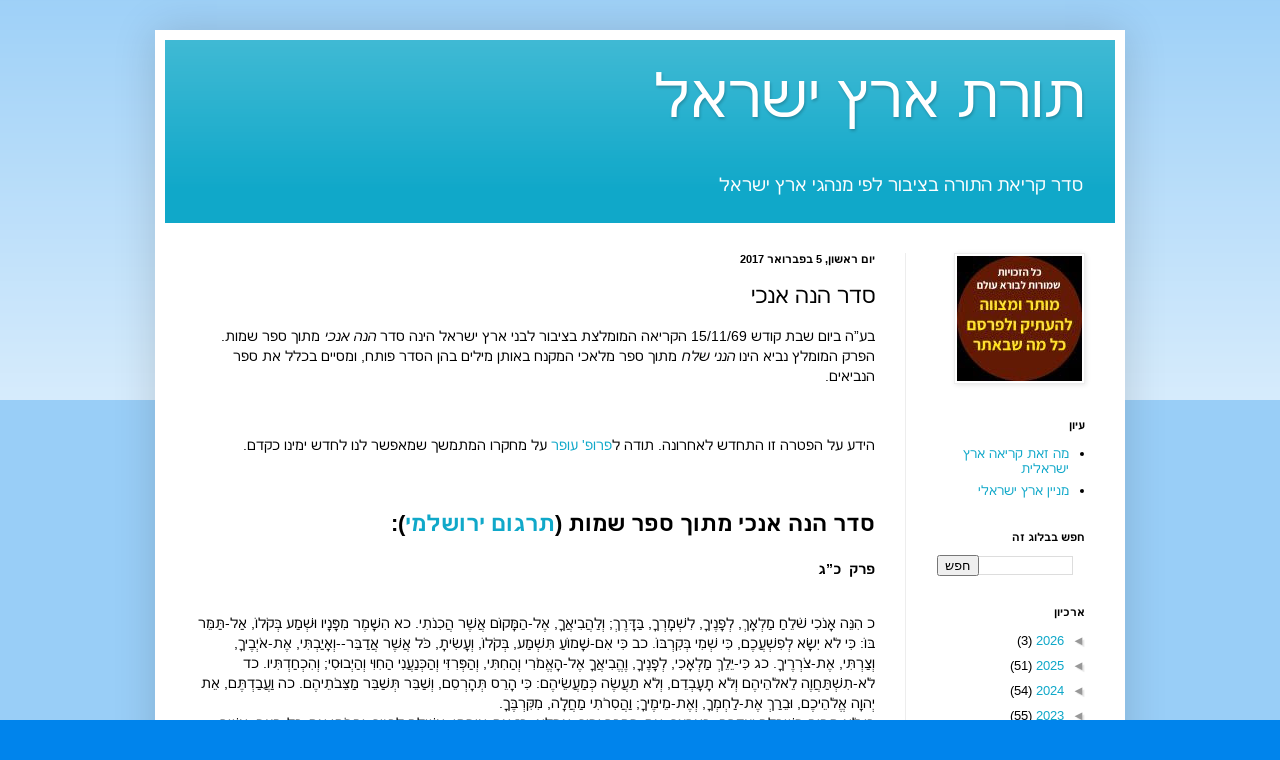

--- FILE ---
content_type: text/html; charset=UTF-8
request_url: https://www.nahala.net/2017/02/blog-post.html
body_size: 17228
content:
<!DOCTYPE html>
<html class='v2' dir='rtl' lang='he' xmlns='http://www.w3.org/1999/xhtml' xmlns:b='http://www.google.com/2005/gml/b' xmlns:data='http://www.google.com/2005/gml/data' xmlns:expr='http://www.google.com/2005/gml/expr'>
<head>
<link href='https://www.blogger.com/static/v1/widgets/2370241452-css_bundle_v2_rtl.css' rel='stylesheet' type='text/css'/>
<meta content='width=1100' name='viewport'/>
<meta content='text/html; charset=UTF-8' http-equiv='Content-Type'/>
<meta content='blogger' name='generator'/>
<link href='https://www.nahala.net/favicon.ico' rel='icon' type='image/x-icon'/>
<link href='https://www.nahala.net/2017/02/blog-post.html' rel='canonical'/>
<link rel="alternate" type="application/atom+xml" title="תורת ארץ ישראל - Atom" href="https://www.nahala.net/feeds/posts/default" />
<link rel="alternate" type="application/rss+xml" title="תורת ארץ ישראל - RSS" href="https://www.nahala.net/feeds/posts/default?alt=rss" />
<link rel="service.post" type="application/atom+xml" title="תורת ארץ ישראל - Atom" href="https://www.blogger.com/feeds/6922887660374024184/posts/default" />

<link rel="alternate" type="application/atom+xml" title="תורת ארץ ישראל - Atom" href="https://www.nahala.net/feeds/7389515081627435147/comments/default" />
<!--Can't find substitution for tag [blog.ieCssRetrofitLinks]-->
<meta content='https://www.nahala.net/2017/02/blog-post.html' property='og:url'/>
<meta content='סדר הנה אנכי' property='og:title'/>
<meta content='בע”ה ביום שבת קודש 15/11/69 הקריאה המומלצת בציבור לבני ארץ ישראל הינה סדר  הנה אנכי מתוך ספר שמות. הפרק המומלץ נביא הינו  הנני שלח  מתוך ספר...' property='og:description'/>
<title>תורת ארץ ישראל: סדר הנה אנכי</title>
<style id='page-skin-1' type='text/css'><!--
/*
-----------------------------------------------
Blogger Template Style
Name:     Simple
Designer: Blogger
URL:      www.blogger.com
----------------------------------------------- */
/* Variable definitions
====================
<Variable name="keycolor" description="Main Color" type="color" default="#66bbdd"/>
<Group description="Page Text" selector="body">
<Variable name="body.font" description="Font" type="font"
default="normal normal 12px Arial, Tahoma, Helvetica, FreeSans, sans-serif"/>
<Variable name="body.text.color" description="Text Color" type="color" default="#222222"/>
</Group>
<Group description="Backgrounds" selector=".body-fauxcolumns-outer">
<Variable name="body.background.color" description="Outer Background" type="color" default="#66bbdd"/>
<Variable name="content.background.color" description="Main Background" type="color" default="#ffffff"/>
<Variable name="header.background.color" description="Header Background" type="color" default="transparent"/>
</Group>
<Group description="Links" selector=".main-outer">
<Variable name="link.color" description="Link Color" type="color" default="#2288bb"/>
<Variable name="link.visited.color" description="Visited Color" type="color" default="#888888"/>
<Variable name="link.hover.color" description="Hover Color" type="color" default="#33aaff"/>
</Group>
<Group description="Blog Title" selector=".header h1">
<Variable name="header.font" description="Font" type="font"
default="normal normal 60px Arial, Tahoma, Helvetica, FreeSans, sans-serif"/>
<Variable name="header.text.color" description="Title Color" type="color" default="#3399bb" />
</Group>
<Group description="Blog Description" selector=".header .description">
<Variable name="description.text.color" description="Description Color" type="color"
default="#777777" />
</Group>
<Group description="Tabs Text" selector=".tabs-inner .widget li a">
<Variable name="tabs.font" description="Font" type="font"
default="normal normal 14px Arial, Tahoma, Helvetica, FreeSans, sans-serif"/>
<Variable name="tabs.text.color" description="Text Color" type="color" default="#999999"/>
<Variable name="tabs.selected.text.color" description="Selected Color" type="color" default="#000000"/>
</Group>
<Group description="Tabs Background" selector=".tabs-outer .PageList">
<Variable name="tabs.background.color" description="Background Color" type="color" default="#f5f5f5"/>
<Variable name="tabs.selected.background.color" description="Selected Color" type="color" default="#eeeeee"/>
</Group>
<Group description="Post Title" selector="h3.post-title, .comments h4">
<Variable name="post.title.font" description="Font" type="font"
default="normal normal 22px Arial, Tahoma, Helvetica, FreeSans, sans-serif"/>
</Group>
<Group description="Date Header" selector=".date-header">
<Variable name="date.header.color" description="Text Color" type="color"
default="#000000"/>
<Variable name="date.header.background.color" description="Background Color" type="color"
default="transparent"/>
<Variable name="date.header.font" description="Text Font" type="font"
default="normal bold 11px Arial, Tahoma, Helvetica, FreeSans, sans-serif"/>
<Variable name="date.header.padding" description="Date Header Padding" type="string" default="inherit"/>
<Variable name="date.header.letterspacing" description="Date Header Letter Spacing" type="string" default="inherit"/>
<Variable name="date.header.margin" description="Date Header Margin" type="string" default="inherit"/>
</Group>
<Group description="Post Footer" selector=".post-footer">
<Variable name="post.footer.text.color" description="Text Color" type="color" default="#666666"/>
<Variable name="post.footer.background.color" description="Background Color" type="color"
default="#f9f9f9"/>
<Variable name="post.footer.border.color" description="Shadow Color" type="color" default="#eeeeee"/>
</Group>
<Group description="Gadgets" selector="h2">
<Variable name="widget.title.font" description="Title Font" type="font"
default="normal bold 11px Arial, Tahoma, Helvetica, FreeSans, sans-serif"/>
<Variable name="widget.title.text.color" description="Title Color" type="color" default="#000000"/>
<Variable name="widget.alternate.text.color" description="Alternate Color" type="color" default="#999999"/>
</Group>
<Group description="Images" selector=".main-inner">
<Variable name="image.background.color" description="Background Color" type="color" default="#ffffff"/>
<Variable name="image.border.color" description="Border Color" type="color" default="#eeeeee"/>
<Variable name="image.text.color" description="Caption Text Color" type="color" default="#000000"/>
</Group>
<Group description="Accents" selector=".content-inner">
<Variable name="body.rule.color" description="Separator Line Color" type="color" default="#eeeeee"/>
<Variable name="tabs.border.color" description="Tabs Border Color" type="color" default="#ededed"/>
</Group>
<Variable name="body.background" description="Body Background" type="background"
color="#0084ec" default="$(color) none repeat scroll top left"/>
<Variable name="body.background.override" description="Body Background Override" type="string" default=""/>
<Variable name="body.background.gradient.cap" description="Body Gradient Cap" type="url"
default="url(https://resources.blogblog.com/blogblog/data/1kt/simple/gradients_light.png)"/>
<Variable name="body.background.gradient.tile" description="Body Gradient Tile" type="url"
default="url(https://resources.blogblog.com/blogblog/data/1kt/simple/body_gradient_tile_light.png)"/>
<Variable name="content.background.color.selector" description="Content Background Color Selector" type="string" default=".content-inner"/>
<Variable name="content.padding" description="Content Padding" type="length" default="10px" min="0" max="100px"/>
<Variable name="content.padding.horizontal" description="Content Horizontal Padding" type="length" default="10px" min="0" max="100px"/>
<Variable name="content.shadow.spread" description="Content Shadow Spread" type="length" default="40px" min="0" max="100px"/>
<Variable name="content.shadow.spread.webkit" description="Content Shadow Spread (WebKit)" type="length" default="5px" min="0" max="100px"/>
<Variable name="content.shadow.spread.ie" description="Content Shadow Spread (IE)" type="length" default="10px" min="0" max="100px"/>
<Variable name="main.border.width" description="Main Border Width" type="length" default="0" min="0" max="10px"/>
<Variable name="header.background.gradient" description="Header Gradient" type="url" default="none"/>
<Variable name="header.shadow.offset.left" description="Header Shadow Offset Left" type="length" default="-1px" min="-50px" max="50px"/>
<Variable name="header.shadow.offset.top" description="Header Shadow Offset Top" type="length" default="-1px" min="-50px" max="50px"/>
<Variable name="header.shadow.spread" description="Header Shadow Spread" type="length" default="1px" min="0" max="100px"/>
<Variable name="header.padding" description="Header Padding" type="length" default="30px" min="0" max="100px"/>
<Variable name="header.border.size" description="Header Border Size" type="length" default="1px" min="0" max="10px"/>
<Variable name="header.bottom.border.size" description="Header Bottom Border Size" type="length" default="0" min="0" max="10px"/>
<Variable name="header.border.horizontalsize" description="Header Horizontal Border Size" type="length" default="0" min="0" max="10px"/>
<Variable name="description.text.size" description="Description Text Size" type="string" default="140%"/>
<Variable name="tabs.margin.top" description="Tabs Margin Top" type="length" default="0" min="0" max="100px"/>
<Variable name="tabs.margin.side" description="Tabs Side Margin" type="length" default="30px" min="0" max="100px"/>
<Variable name="tabs.background.gradient" description="Tabs Background Gradient" type="url"
default="url(https://resources.blogblog.com/blogblog/data/1kt/simple/gradients_light.png)"/>
<Variable name="tabs.border.width" description="Tabs Border Width" type="length" default="1px" min="0" max="10px"/>
<Variable name="tabs.bevel.border.width" description="Tabs Bevel Border Width" type="length" default="1px" min="0" max="10px"/>
<Variable name="post.margin.bottom" description="Post Bottom Margin" type="length" default="25px" min="0" max="100px"/>
<Variable name="image.border.small.size" description="Image Border Small Size" type="length" default="2px" min="0" max="10px"/>
<Variable name="image.border.large.size" description="Image Border Large Size" type="length" default="5px" min="0" max="10px"/>
<Variable name="page.width.selector" description="Page Width Selector" type="string" default=".region-inner"/>
<Variable name="page.width" description="Page Width" type="string" default="auto"/>
<Variable name="main.section.margin" description="Main Section Margin" type="length" default="15px" min="0" max="100px"/>
<Variable name="main.padding" description="Main Padding" type="length" default="15px" min="0" max="100px"/>
<Variable name="main.padding.top" description="Main Padding Top" type="length" default="30px" min="0" max="100px"/>
<Variable name="main.padding.bottom" description="Main Padding Bottom" type="length" default="30px" min="0" max="100px"/>
<Variable name="paging.background"
color="#ffffff"
description="Background of blog paging area" type="background"
default="transparent none no-repeat scroll top center"/>
<Variable name="footer.bevel" description="Bevel border length of footer" type="length" default="0" min="0" max="10px"/>
<Variable name="mobile.background.overlay" description="Mobile Background Overlay" type="string"
default="transparent none repeat scroll top left"/>
<Variable name="mobile.background.size" description="Mobile Background Size" type="string" default="auto"/>
<Variable name="mobile.button.color" description="Mobile Button Color" type="color" default="#ffffff" />
<Variable name="startSide" description="Side where text starts in blog language" type="automatic" default="left"/>
<Variable name="endSide" description="Side where text ends in blog language" type="automatic" default="right"/>
*/
/* Content
----------------------------------------------- */
body {
font: normal normal 13px Arial, Tahoma, Helvetica, FreeSans, sans-serif;
color: #000000;
background: #0084ec none repeat scroll top left;
padding: 0 40px 40px 40px;
}
html body .region-inner {
min-width: 0;
max-width: 100%;
width: auto;
}
h2 {
font-size: 22px;
}
a:link {
text-decoration:none;
color: #10a8c9;
}
a:visited {
text-decoration:none;
color: #878787;
}
a:hover {
text-decoration:underline;
color: #00abfd;
}
.body-fauxcolumn-outer .fauxcolumn-inner {
background: transparent url(https://resources.blogblog.com/blogblog/data/1kt/simple/body_gradient_tile_light.png) repeat scroll top left;
_background-image: none;
}
.body-fauxcolumn-outer .cap-top {
position: absolute;
z-index: 1;
height: 400px;
width: 100%;
}
.body-fauxcolumn-outer .cap-top .cap-left {
width: 100%;
background: transparent url(https://resources.blogblog.com/blogblog/data/1kt/simple/gradients_light.png) repeat-x scroll top left;
_background-image: none;
}
.content-outer {
-moz-box-shadow: 0 0 40px rgba(0, 0, 0, .15);
-webkit-box-shadow: 0 0 5px rgba(0, 0, 0, .15);
-goog-ms-box-shadow: 0 0 10px #333333;
box-shadow: 0 0 40px rgba(0, 0, 0, .15);
margin-bottom: 1px;
}
.content-inner {
padding: 10px 10px;
}
.content-inner {
background-color: #ffffff;
}
/* Header
----------------------------------------------- */
.header-outer {
background: #10a8c9 url(https://resources.blogblog.com/blogblog/data/1kt/simple/gradients_light.png) repeat-x scroll 0 -400px;
_background-image: none;
}
.Header h1 {
font: normal normal 60px Arial, Tahoma, Helvetica, FreeSans, sans-serif;
color: #ffffff;
text-shadow: 1px 2px 3px rgba(0, 0, 0, .2);
}
.Header h1 a {
color: #ffffff;
}
.Header .description {
font-size: 140%;
color: #ffffff;
}
.header-inner .Header .titlewrapper {
padding: 22px 30px;
}
.header-inner .Header .descriptionwrapper {
padding: 0 30px;
}
/* Tabs
----------------------------------------------- */
.tabs-inner .section:first-child {
border-top: 0 solid #eeeeee;
}
.tabs-inner .section:first-child ul {
margin-top: -0;
border-top: 0 solid #eeeeee;
border-left: 0 solid #eeeeee;
border-right: 0 solid #eeeeee;
}
.tabs-inner .widget ul {
background: #f4f4f4 url(https://resources.blogblog.com/blogblog/data/1kt/simple/gradients_light.png) repeat-x scroll 0 -800px;
_background-image: none;
border-bottom: 1px solid #eeeeee;
margin-top: 0;
margin-left: -30px;
margin-right: -30px;
}
.tabs-inner .widget li a {
display: inline-block;
padding: .6em 1em;
font: normal normal 14px Arial, Tahoma, Helvetica, FreeSans, sans-serif;
color: #989898;
border-right: 1px solid #ffffff;
border-left: 1px solid #eeeeee;
}
.tabs-inner .widget li:first-child a {
border-right: none;
}
.tabs-inner .widget li.selected a, .tabs-inner .widget li a:hover {
color: #000000;
background-color: #ededed;
text-decoration: none;
}
/* Columns
----------------------------------------------- */
.main-outer {
border-top: 0 solid #ededed;
}
.fauxcolumn-left-outer .fauxcolumn-inner {
border-right: 1px solid #ededed;
}
.fauxcolumn-right-outer .fauxcolumn-inner {
border-left: 1px solid #ededed;
}
/* Headings
----------------------------------------------- */
div.widget > h2,
div.widget h2.title {
margin: 0 0 1em 0;
font: normal bold 11px Arial, Tahoma, Helvetica, FreeSans, sans-serif;
color: #000000;
}
/* Widgets
----------------------------------------------- */
.widget .zippy {
color: #989898;
text-shadow: 2px 2px 1px rgba(0, 0, 0, .1);
}
.widget .popular-posts ul {
list-style: none;
}
/* Posts
----------------------------------------------- */
h2.date-header {
font: normal bold 11px Arial, Tahoma, Helvetica, FreeSans, sans-serif;
}
.date-header span {
background-color: rgba(0, 0, 0, 0);
color: #000000;
padding: inherit;
letter-spacing: inherit;
margin: inherit;
}
.main-inner {
padding-top: 30px;
padding-bottom: 30px;
}
.main-inner .column-center-inner {
padding: 0 15px;
}
.main-inner .column-center-inner .section {
margin: 0 15px;
}
.post {
margin: 0 0 25px 0;
}
h3.post-title, .comments h4 {
font: normal normal 22px Arial, Tahoma, Helvetica, FreeSans, sans-serif;
margin: .75em 0 0;
}
.post-body {
font-size: 110%;
line-height: 1.4;
position: relative;
}
.post-body img, .post-body .tr-caption-container, .Profile img, .Image img,
.BlogList .item-thumbnail img {
padding: 2px;
background: #ffffff;
border: 1px solid #ededed;
-moz-box-shadow: 1px 1px 5px rgba(0, 0, 0, .1);
-webkit-box-shadow: 1px 1px 5px rgba(0, 0, 0, .1);
box-shadow: 1px 1px 5px rgba(0, 0, 0, .1);
}
.post-body img, .post-body .tr-caption-container {
padding: 5px;
}
.post-body .tr-caption-container {
color: #000000;
}
.post-body .tr-caption-container img {
padding: 0;
background: transparent;
border: none;
-moz-box-shadow: 0 0 0 rgba(0, 0, 0, .1);
-webkit-box-shadow: 0 0 0 rgba(0, 0, 0, .1);
box-shadow: 0 0 0 rgba(0, 0, 0, .1);
}
.post-header {
margin: 0 0 1.5em;
line-height: 1.6;
font-size: 90%;
}
.post-footer {
margin: 20px -2px 0;
padding: 5px 10px;
color: #646464;
background-color: #f8f8f8;
border-bottom: 1px solid #ededed;
line-height: 1.6;
font-size: 90%;
}
#comments .comment-author {
padding-top: 1.5em;
border-top: 1px solid #ededed;
background-position: 0 1.5em;
}
#comments .comment-author:first-child {
padding-top: 0;
border-top: none;
}
.avatar-image-container {
margin: .2em 0 0;
}
#comments .avatar-image-container img {
border: 1px solid #ededed;
}
/* Comments
----------------------------------------------- */
.comments .comments-content .icon.blog-author {
background-repeat: no-repeat;
background-image: url([data-uri]);
}
.comments .comments-content .loadmore a {
border-top: 1px solid #989898;
border-bottom: 1px solid #989898;
}
.comments .comment-thread.inline-thread {
background-color: #f8f8f8;
}
.comments .continue {
border-top: 2px solid #989898;
}
/* Accents
---------------------------------------------- */
.section-columns td.columns-cell {
border-right: 1px solid #ededed;
}
.blog-pager {
background: transparent none no-repeat scroll top center;
}
.blog-pager-older-link, .home-link,
.blog-pager-newer-link {
background-color: #ffffff;
padding: 5px;
}
.footer-outer {
border-top: 0 dashed #bbbbbb;
}
/* Mobile
----------------------------------------------- */
body.mobile  {
background-size: auto;
}
.mobile .body-fauxcolumn-outer {
background: transparent none repeat scroll top left;
}
.mobile .body-fauxcolumn-outer .cap-top {
background-size: 100% auto;
}
.mobile .content-outer {
-webkit-box-shadow: 0 0 3px rgba(0, 0, 0, .15);
box-shadow: 0 0 3px rgba(0, 0, 0, .15);
}
.mobile .tabs-inner .widget ul {
margin-left: 0;
margin-right: 0;
}
.mobile .post {
margin: 0;
}
.mobile .main-inner .column-center-inner .section {
margin: 0;
}
.mobile .date-header span {
padding: 0.1em 10px;
margin: 0 -10px;
}
.mobile h3.post-title {
margin: 0;
}
.mobile .blog-pager {
background: transparent none no-repeat scroll top center;
}
.mobile .footer-outer {
border-top: none;
}
.mobile .main-inner, .mobile .footer-inner {
background-color: #ffffff;
}
.mobile-index-contents {
color: #000000;
}
.mobile-link-button {
background-color: #10a8c9;
}
.mobile-link-button a:link, .mobile-link-button a:visited {
color: #ffffff;
}
.mobile .tabs-inner .section:first-child {
border-top: none;
}
.mobile .tabs-inner .PageList .widget-content {
background-color: #ededed;
color: #000000;
border-top: 1px solid #eeeeee;
border-bottom: 1px solid #eeeeee;
}
.mobile .tabs-inner .PageList .widget-content .pagelist-arrow {
border-right: 1px solid #eeeeee;
}
.main-content {
direction: rtl;  /* Right to Left */
}
--></style>
<style id='template-skin-1' type='text/css'><!--
body {
min-width: 970px;
}
.content-outer, .content-fauxcolumn-outer, .region-inner {
min-width: 970px;
max-width: 970px;
_width: 970px;
}
.main-inner .columns {
padding-left: 0;
padding-right: 210px;
}
.main-inner .fauxcolumn-center-outer {
left: 0;
right: 210px;
/* IE6 does not respect left and right together */
_width: expression(this.parentNode.offsetWidth -
parseInt("0") -
parseInt("210px") + 'px');
}
.main-inner .fauxcolumn-left-outer {
width: 0;
}
.main-inner .fauxcolumn-right-outer {
width: 210px;
}
.main-inner .column-left-outer {
width: 0;
right: 100%;
margin-left: -0;
}
.main-inner .column-right-outer {
width: 210px;
margin-right: -210px;
}
#layout {
min-width: 0;
}
#layout .content-outer {
min-width: 0;
width: 800px;
}
#layout .region-inner {
min-width: 0;
width: auto;
}
body#layout div.add_widget {
padding: 8px;
}
body#layout div.add_widget a {
margin-left: 32px;
}
--></style>
<!-- Google tag (gtag.js) -->
<script async='true' src='https://www.googletagmanager.com/gtag/js?id=G-7CHCS38CX9'></script>
<script>
        window.dataLayer = window.dataLayer || [];
        function gtag(){dataLayer.push(arguments);}
        gtag('js', new Date());
        gtag('config', 'G-7CHCS38CX9');
      </script>
<link href='https://www.blogger.com/dyn-css/authorization.css?targetBlogID=6922887660374024184&amp;zx=607de7f3-8b9c-4ddf-aade-e2ed967cd55e' media='none' onload='if(media!=&#39;all&#39;)media=&#39;all&#39;' rel='stylesheet'/><noscript><link href='https://www.blogger.com/dyn-css/authorization.css?targetBlogID=6922887660374024184&amp;zx=607de7f3-8b9c-4ddf-aade-e2ed967cd55e' rel='stylesheet'/></noscript>
<meta name='google-adsense-platform-account' content='ca-host-pub-1556223355139109'/>
<meta name='google-adsense-platform-domain' content='blogspot.com'/>

<link rel="stylesheet" href="https://fonts.googleapis.com/css2?display=swap&family=Alef&family=Bellefair"></head>
<body class='loading'>
<div class='navbar no-items section' id='navbar' name='סרגל ניווט'>
</div>
<div class='body-fauxcolumns'>
<div class='fauxcolumn-outer body-fauxcolumn-outer'>
<div class='cap-top'>
<div class='cap-left'></div>
<div class='cap-right'></div>
</div>
<div class='fauxborder-left'>
<div class='fauxborder-right'></div>
<div class='fauxcolumn-inner'>
</div>
</div>
<div class='cap-bottom'>
<div class='cap-left'></div>
<div class='cap-right'></div>
</div>
</div>
</div>
<div class='content'>
<div class='content-fauxcolumns'>
<div class='fauxcolumn-outer content-fauxcolumn-outer'>
<div class='cap-top'>
<div class='cap-left'></div>
<div class='cap-right'></div>
</div>
<div class='fauxborder-left'>
<div class='fauxborder-right'></div>
<div class='fauxcolumn-inner'>
</div>
</div>
<div class='cap-bottom'>
<div class='cap-left'></div>
<div class='cap-right'></div>
</div>
</div>
</div>
<div class='content-outer'>
<div class='content-cap-top cap-top'>
<div class='cap-left'></div>
<div class='cap-right'></div>
</div>
<div class='fauxborder-left content-fauxborder-left'>
<div class='fauxborder-right content-fauxborder-right'></div>
<div class='content-inner'>
<header>
<div class='header-outer'>
<div class='header-cap-top cap-top'>
<div class='cap-left'></div>
<div class='cap-right'></div>
</div>
<div class='fauxborder-left header-fauxborder-left'>
<div class='fauxborder-right header-fauxborder-right'></div>
<div class='region-inner header-inner'>
<div class='header section' id='header' name='כותרת'><div class='widget Header' data-version='1' id='Header1'>
<div id='header-inner'>
<div class='titlewrapper'>
<h1 class='title'>
<a href='https://www.nahala.net/'>
תורת ארץ ישראל
</a>
</h1>
</div>
<div class='descriptionwrapper'>
<p class='description'><span>סדר קריאת התורה בציבור לפי מנהגי ארץ ישראל</span></p>
</div>
</div>
</div></div>
</div>
</div>
<div class='header-cap-bottom cap-bottom'>
<div class='cap-left'></div>
<div class='cap-right'></div>
</div>
</div>
</header>
<div class='tabs-outer'>
<div class='tabs-cap-top cap-top'>
<div class='cap-left'></div>
<div class='cap-right'></div>
</div>
<div class='fauxborder-left tabs-fauxborder-left'>
<div class='fauxborder-right tabs-fauxborder-right'></div>
<div class='region-inner tabs-inner'>
<div class='tabs no-items section' id='crosscol' name='לרוחב העמודות'></div>
<div class='tabs no-items section' id='crosscol-overflow' name='Cross-Column 2'></div>
</div>
</div>
<div class='tabs-cap-bottom cap-bottom'>
<div class='cap-left'></div>
<div class='cap-right'></div>
</div>
</div>
<div class='main-outer'>
<div class='main-cap-top cap-top'>
<div class='cap-left'></div>
<div class='cap-right'></div>
</div>
<div class='fauxborder-left main-fauxborder-left'>
<div class='fauxborder-right main-fauxborder-right'></div>
<div class='region-inner main-inner'>
<div class='columns fauxcolumns'>
<div class='fauxcolumn-outer fauxcolumn-center-outer'>
<div class='cap-top'>
<div class='cap-left'></div>
<div class='cap-right'></div>
</div>
<div class='fauxborder-left'>
<div class='fauxborder-right'></div>
<div class='fauxcolumn-inner'>
</div>
</div>
<div class='cap-bottom'>
<div class='cap-left'></div>
<div class='cap-right'></div>
</div>
</div>
<div class='fauxcolumn-outer fauxcolumn-left-outer'>
<div class='cap-top'>
<div class='cap-left'></div>
<div class='cap-right'></div>
</div>
<div class='fauxborder-left'>
<div class='fauxborder-right'></div>
<div class='fauxcolumn-inner'>
</div>
</div>
<div class='cap-bottom'>
<div class='cap-left'></div>
<div class='cap-right'></div>
</div>
</div>
<div class='fauxcolumn-outer fauxcolumn-right-outer'>
<div class='cap-top'>
<div class='cap-left'></div>
<div class='cap-right'></div>
</div>
<div class='fauxborder-left'>
<div class='fauxborder-right'></div>
<div class='fauxcolumn-inner'>
</div>
</div>
<div class='cap-bottom'>
<div class='cap-left'></div>
<div class='cap-right'></div>
</div>
</div>
<!-- corrects IE6 width calculation -->
<div class='columns-inner'>
<div class='column-center-outer'>
<div class='column-center-inner'>
<div class='main section' id='main' name='ראשי'><div class='widget Blog' data-version='1' id='Blog1'>
<div class='blog-posts hfeed'>

          <div class="date-outer">
        
<h2 class='date-header'><span>יום ראשון, 5 בפברואר 2017</span></h2>

          <div class="date-posts">
        
<div class='post-outer'>
<div class='post hentry uncustomized-post-template' itemprop='blogPost' itemscope='itemscope' itemtype='http://schema.org/BlogPosting'>
<meta content='6922887660374024184' itemprop='blogId'/>
<meta content='7389515081627435147' itemprop='postId'/>
<a name='7389515081627435147'></a>
<h3 class='post-title entry-title' itemprop='name'>
סדר הנה אנכי
</h3>
<div class='post-header'>
<div class='post-header-line-1'></div>
</div>
<div class='post-body entry-content' id='post-body-7389515081627435147' itemprop='description articleBody'>
<p dir="rtl">בע&#8221;ה ביום שבת קודש 15/11/69 הקריאה המומלצת בציבור לבני ארץ ישראל הינה סדר&#160;<em>הנה אנכי </em>מתוך ספר שמות. הפרק המומלץ נביא הינו&#160;<em>הנני שלח&#160;</em>מתוך ספר מלאכי המקנח באותן מילים בהן הסדר פותח, ומסיים בכלל את ספר הנביאים.</p><br/><p dir="rtl">הידע על הפטרה זו התחדש לאחרונה. תודה ל<a href="https://faculty.biu.ac.il/~ofery/" target="_blank">פרופ' עופר</a> על מחקרו המתמשך שמאפשר לנו לחדש ימינו כקדם.</p><br/><br/><h2 dir="rtl">סדר הנה אנכי מתוך ספר שמות (<a href="https://he.wikisource.org/wiki/%D7%AA%D7%A8%D7%92%D7%95%D7%9D_%D7%99%D7%A8%D7%95%D7%A9%D7%9C%D7%9E%D7%99_(%D7%99%D7%95%D7%A0%D7%AA%D7%9F)_%D7%A2%D7%9C_%D7%A9%D7%9E%D7%95%D7%AA#.D7.A4.D7.A8.D7.A7_.D7.9B.D7.92" target="_blank">תרגום ירושלמי</a>):</h2><br/><h4 dir="rtl">פרק &#160;כ&#8221;ג</h4><br/><p dir="rtl">כ ה&#1460;נ&#1468;&#1461;ה א&#1464;נ&#1465;כ&#1460;י ש&#1473;&#1465;ל&#1461;ח&#1463; מ&#1463;ל&#1456;א&#1464;ך&#1456;, ל&#1456;פ&#1464;נ&#1462;יך&#1464;, ל&#1460;ש&#1473;&#1456;מ&#1464;ר&#1456;ך&#1464;, ב&#1468;&#1463;ד&#1468;&#1464;ר&#1462;ך&#1456;; ו&#1456;ל&#1463;ה&#1458;ב&#1460;יא&#1458;ך&#1464;, א&#1462;ל-ה&#1463;מ&#1468;&#1464;קו&#1465;ם א&#1458;ש&#1473;&#1462;ר ה&#1458;כ&#1460;נ&#1465;ת&#1460;י. כא ה&#1460;ש&#1468;&#1473;&#1464;מ&#1462;ר מ&#1460;פ&#1468;&#1464;נ&#1464;יו ו&#1468;ש&#1473;&#1456;מ&#1463;ע ב&#1468;&#1456;ק&#1465;לו&#1465;, א&#1463;ל-ת&#1468;&#1463;מ&#1468;&#1461;ר ב&#1468;ו&#1465;: כ&#1468;&#1460;י ל&#1465;א י&#1460;ש&#1468;&#1474;&#1464;א ל&#1456;פ&#1460;ש&#1473;&#1456;ע&#1458;כ&#1462;ם, כ&#1468;&#1460;י ש&#1473;&#1456;מ&#1460;י ב&#1468;&#1456;ק&#1460;ר&#1456;ב&#1468;ו&#1465;. כב כ&#1468;&#1460;י א&#1460;ם-ש&#1473;&#1464;מו&#1465;ע&#1463; ת&#1468;&#1460;ש&#1473;&#1456;מ&#1463;ע, ב&#1468;&#1456;ק&#1465;לו&#1465;, ו&#1456;ע&#1464;ש&#1474;&#1460;ית&#1464;, כ&#1468;&#1465;ל א&#1458;ש&#1473;&#1462;ר א&#1458;ד&#1463;ב&#1468;&#1461;ר--ו&#1456;א&#1464;י&#1463;ב&#1456;ת&#1468;&#1460;י, א&#1462;ת-א&#1465;י&#1456;ב&#1462;יך&#1464;, ו&#1456;צ&#1463;ר&#1456;ת&#1468;&#1460;י, א&#1462;ת-צ&#1465;ר&#1456;ר&#1462;יך&#1464;. כג כ&#1468;&#1460;י-י&#1461;ל&#1461;ך&#1456; מ&#1463;ל&#1456;א&#1464;כ&#1460;י, ל&#1456;פ&#1464;נ&#1462;יך&#1464;, ו&#1462;ה&#1457;ב&#1460;יא&#1458;ך&#1464; א&#1462;ל-ה&#1464;א&#1457;מ&#1465;ר&#1460;י ו&#1456;ה&#1463;ח&#1460;ת&#1468;&#1460;י, ו&#1456;ה&#1463;פ&#1468;&#1456;ר&#1460;ז&#1468;&#1460;י ו&#1456;ה&#1463;כ&#1468;&#1456;נ&#1463;ע&#1458;נ&#1460;י ה&#1463;ח&#1460;ו&#1468;&#1460;י ו&#1456;ה&#1463;י&#1456;בו&#1468;ס&#1460;י; ו&#1456;ה&#1460;כ&#1456;ח&#1463;ד&#1456;ת&#1468;&#1460;יו. כד ל&#1465;א-ת&#1460;ש&#1473;&#1456;ת&#1468;&#1463;ח&#1458;ו&#1462;ה ל&#1461;אל&#1465;ה&#1461;יה&#1462;ם ו&#1456;ל&#1465;א ת&#1464;ע&#1464;ב&#1456;ד&#1461;ם, ו&#1456;ל&#1465;א ת&#1463;ע&#1458;ש&#1474;&#1462;ה כ&#1468;&#1456;מ&#1463;ע&#1458;ש&#1474;&#1461;יה&#1462;ם: כ&#1468;&#1460;י ה&#1464;ר&#1461;ס ת&#1468;&#1456;ה&#1464;ר&#1456;ס&#1461;ם, ו&#1456;ש&#1473;&#1463;ב&#1468;&#1461;ר ת&#1468;&#1456;ש&#1473;&#1463;ב&#1468;&#1461;ר מ&#1463;צ&#1468;&#1461;ב&#1465;ת&#1461;יה&#1462;ם. כה ו&#1463;ע&#1458;ב&#1463;ד&#1456;ת&#1468;&#1462;ם, א&#1461;ת י&#1456;הו&#1464;ה א&#1457;ל&#1465;ה&#1461;יכ&#1462;ם, ו&#1468;ב&#1461;ר&#1463;ך&#1456; א&#1462;ת-ל&#1463;ח&#1456;מ&#1456;ך&#1464;, ו&#1456;א&#1462;ת-מ&#1461;ימ&#1462;יך&#1464;; ו&#1463;ה&#1458;ס&#1460;ר&#1465;ת&#1460;י מ&#1463;ח&#1458;ל&#1464;ה, מ&#1460;ק&#1468;&#1460;ר&#1456;ב&#1468;&#1462;ך&#1464;.<br/>כו ל&#1465;א ת&#1460;ה&#1456;י&#1462;ה מ&#1456;ש&#1473;&#1463;כ&#1468;&#1461;ל&#1464;ה ו&#1463;ע&#1458;ק&#1464;ר&#1464;ה, ב&#1468;&#1456;א&#1463;ר&#1456;צ&#1462;ך&#1464;; א&#1462;ת-מ&#1460;ס&#1456;פ&#1468;&#1463;ר י&#1464;מ&#1462;יך&#1464;, א&#1458;מ&#1463;ל&#1468;&#1461;א. כז א&#1462;ת-א&#1461;ימ&#1464;ת&#1460;י, א&#1458;ש&#1473;&#1463;ל&#1468;&#1463;ח ל&#1456;פ&#1464;נ&#1462;יך&#1464;, ו&#1456;ה&#1463;מ&#1468;&#1465;ת&#1460;י א&#1462;ת-כ&#1468;&#1464;ל-ה&#1464;ע&#1464;ם, א&#1458;ש&#1473;&#1462;ר ת&#1468;&#1464;ב&#1465;א ב&#1468;&#1464;ה&#1462;ם; ו&#1456;נ&#1464;ת&#1463;ת&#1468;&#1460;י א&#1462;ת-כ&#1468;&#1464;ל-א&#1465;י&#1456;ב&#1462;יך&#1464; א&#1461;ל&#1462;יך&#1464;, ע&#1465;ר&#1462;ף. כח ו&#1456;ש&#1473;&#1464;ל&#1463;ח&#1456;ת&#1468;&#1460;י א&#1462;ת-ה&#1463;צ&#1468;&#1460;ר&#1456;ע&#1464;ה, ל&#1456;פ&#1464;נ&#1462;יך&#1464;; ו&#1456;ג&#1461;ר&#1456;ש&#1473;&#1464;ה, א&#1462;ת-ה&#1463;ח&#1460;ו&#1468;&#1460;י א&#1462;ת-ה&#1463;כ&#1468;&#1456;נ&#1463;ע&#1458;נ&#1460;י ו&#1456;א&#1462;ת-ה&#1463;ח&#1460;ת&#1468;&#1460;י--מ&#1460;ל&#1468;&#1456;פ&#1464;נ&#1462;יך&#1464;. כט ל&#1465;א א&#1458;ג&#1464;ר&#1456;ש&#1473;&#1462;נ&#1468;ו&#1468; מ&#1460;פ&#1468;&#1464;נ&#1462;יך&#1464;, ב&#1468;&#1456;ש&#1473;&#1464;נ&#1464;ה א&#1462;ח&#1464;ת: פ&#1468;&#1462;ן-ת&#1468;&#1460;ה&#1456;י&#1462;ה ה&#1464;א&#1464;ר&#1462;ץ ש&#1473;&#1456;מ&#1464;מ&#1464;ה, ו&#1456;ר&#1463;ב&#1468;&#1464;ה ע&#1464;ל&#1462;יך&#1464; ח&#1463;י&#1468;&#1463;ת ה&#1463;ש&#1468;&#1474;&#1464;ד&#1462;ה. ל מ&#1456;ע&#1463;ט מ&#1456;ע&#1463;ט א&#1458;ג&#1464;ר&#1456;ש&#1473;&#1462;נ&#1468;ו&#1468;, מ&#1460;פ&#1468;&#1464;נ&#1462;יך&#1464;, ע&#1463;ד א&#1458;ש&#1473;&#1462;ר ת&#1468;&#1460;פ&#1456;ר&#1462;ה, ו&#1456;נ&#1464;ח&#1463;ל&#1456;ת&#1468;&#1464; א&#1462;ת-ה&#1464;א&#1464;ר&#1462;ץ. לא ו&#1456;ש&#1473;&#1463;ת&#1468;&#1460;י א&#1462;ת-ג&#1468;&#1456;ב&#1467;ל&#1456;ך&#1464;, מ&#1460;י&#1468;&#1463;ם-סו&#1468;ף ו&#1456;ע&#1463;ד-י&#1464;ם פ&#1468;&#1456;ל&#1460;ש&#1473;&#1456;ת&#1468;&#1460;ים, ו&#1468;מ&#1460;מ&#1468;&#1460;ד&#1456;ב&#1468;&#1464;ר, ע&#1463;ד-ה&#1463;נ&#1468;&#1464;ה&#1464;ר: כ&#1468;&#1460;י א&#1462;ת&#1468;&#1461;ן ב&#1468;&#1456;י&#1462;ד&#1456;כ&#1462;ם, א&#1461;ת י&#1465;ש&#1473;&#1456;ב&#1461;י ה&#1464;א&#1464;ר&#1462;ץ, ו&#1456;ג&#1461;ר&#1463;ש&#1473;&#1456;ת&#1468;&#1464;מו&#1465;, מ&#1460;פ&#1468;&#1464;נ&#1462;יך&#1464;. לב ל&#1465;א-ת&#1460;כ&#1456;ר&#1465;ת ל&#1464;ה&#1462;ם ו&#1456;ל&#1461;אל&#1465;ה&#1461;יה&#1462;ם, ב&#1468;&#1456;ר&#1460;ית. לג ל&#1465;א י&#1461;ש&#1473;&#1456;בו&#1468; ב&#1468;&#1456;א&#1463;ר&#1456;צ&#1456;ך&#1464;, פ&#1468;&#1462;ן-י&#1463;ח&#1458;ט&#1460;יאו&#1468; א&#1465;ת&#1456;ך&#1464; ל&#1460;י: כ&#1468;&#1460;י ת&#1463;ע&#1458;ב&#1465;ד א&#1462;ת-א&#1457;ל&#1465;ה&#1461;יה&#1462;ם, כ&#1468;&#1460;י-י&#1460;ה&#1456;י&#1462;ה ל&#1456;ך&#1464; ל&#1456;מו&#1465;ק&#1461;ש&#1473;.</p><br/><p dir="rtl">פרק כד<br/>א ו&#1456;א&#1462;ל-מ&#1465;ש&#1473;&#1462;ה א&#1464;מ&#1463;ר ע&#1458;ל&#1461;ה א&#1462;ל-י&#1456;הו&#1464;ה, א&#1463;ת&#1468;&#1464;ה ו&#1456;א&#1463;ה&#1458;ר&#1465;ן נ&#1464;ד&#1464;ב ו&#1463;א&#1458;ב&#1460;יהו&#1468;א, ו&#1456;ש&#1473;&#1460;ב&#1456;ע&#1460;ים, מ&#1460;ז&#1468;&#1460;ק&#1456;נ&#1461;י י&#1460;ש&#1474;&#1456;ר&#1464;א&#1461;ל; ו&#1456;ה&#1460;ש&#1473;&#1456;ת&#1468;&#1463;ח&#1458;ו&#1460;ית&#1462;ם, מ&#1461;ר&#1464;ח&#1465;ק. ב ו&#1456;נ&#1460;ג&#1468;&#1463;ש&#1473; מ&#1465;ש&#1473;&#1462;ה ל&#1456;ב&#1463;ד&#1468;ו&#1465; א&#1462;ל-י&#1456;הו&#1464;ה, ו&#1456;ה&#1461;ם ל&#1465;א י&#1460;ג&#1468;&#1464;ש&#1473;ו&#1468;; ו&#1456;ה&#1464;ע&#1464;ם, ל&#1465;א י&#1463;ע&#1458;לו&#1468; ע&#1460;מ&#1468;ו&#1465;. ג ו&#1463;י&#1468;&#1464;ב&#1465;א מ&#1465;ש&#1473;&#1462;ה, ו&#1463;י&#1456;ס&#1463;פ&#1468;&#1461;ר ל&#1464;ע&#1464;ם א&#1461;ת כ&#1468;&#1464;ל-ד&#1468;&#1460;ב&#1456;ר&#1461;י י&#1456;הו&#1464;ה, ו&#1456;א&#1461;ת, כ&#1468;&#1464;ל-ה&#1463;מ&#1468;&#1460;ש&#1473;&#1456;פ&#1468;&#1464;ט&#1460;ים; ו&#1463;י&#1468;&#1463;ע&#1463;ן כ&#1468;&#1464;ל-ה&#1464;ע&#1464;ם קו&#1465;ל א&#1462;ח&#1464;ד, ו&#1463;י&#1468;&#1465;אמ&#1456;רו&#1468;, כ&#1468;&#1464;ל-ה&#1463;ד&#1468;&#1456;ב&#1464;ר&#1460;ים א&#1458;ש&#1473;&#1462;ר-ד&#1468;&#1460;ב&#1468;&#1462;ר י&#1456;הו&#1464;ה, נ&#1463;ע&#1458;ש&#1474;&#1462;ה. ד ו&#1463;י&#1468;&#1460;כ&#1456;ת&#1468;&#1465;ב מ&#1465;ש&#1473;&#1462;ה, א&#1461;ת כ&#1468;&#1464;ל-ד&#1468;&#1460;ב&#1456;ר&#1461;י י&#1456;הו&#1464;ה, ו&#1463;י&#1468;&#1463;ש&#1473;&#1456;כ&#1468;&#1461;ם ב&#1468;&#1463;ב&#1468;&#1465;ק&#1462;ר, ו&#1463;י&#1468;&#1460;ב&#1462;ן מ&#1460;ז&#1456;ב&#1468;&#1461;ח&#1463; ת&#1468;&#1463;ח&#1463;ת ה&#1464;ה&#1464;ר; ו&#1468;ש&#1473;&#1456;ת&#1468;&#1461;ים ע&#1462;ש&#1474;&#1456;ר&#1461;ה מ&#1463;צ&#1468;&#1461;ב&#1464;ה, ל&#1460;ש&#1473;&#1456;נ&#1461;ים ע&#1464;ש&#1474;&#1464;ר ש&#1473;&#1460;ב&#1456;ט&#1461;י י&#1460;ש&#1474;&#1456;ר&#1464;א&#1461;ל. ה ו&#1463;י&#1468;&#1460;ש&#1473;&#1456;ל&#1463;ח, א&#1462;ת-נ&#1463;ע&#1458;ר&#1461;י ב&#1468;&#1456;נ&#1461;י י&#1460;ש&#1474;&#1456;ר&#1464;א&#1461;ל, ו&#1463;י&#1468;&#1463;ע&#1458;לו&#1468;, ע&#1465;ל&#1465;ת; ו&#1463;י&#1468;&#1460;ז&#1456;ב&#1468;&#1456;חו&#1468; ז&#1456;ב&#1464;ח&#1460;ים ש&#1473;&#1456;ל&#1464;מ&#1460;ים, ל&#1463;יהו&#1464;ה--פ&#1468;&#1464;ר&#1460;ים. ו ו&#1463;י&#1468;&#1460;ק&#1468;&#1463;ח מ&#1465;ש&#1473;&#1462;ה ח&#1458;צ&#1460;י ה&#1463;ד&#1468;&#1464;ם, ו&#1463;י&#1468;&#1464;ש&#1474;&#1462;ם ב&#1468;&#1464;א&#1463;ג&#1468;&#1464;נ&#1465;ת; ו&#1463;ח&#1458;צ&#1460;י ה&#1463;ד&#1468;&#1464;ם, ז&#1464;ר&#1463;ק ע&#1463;ל-ה&#1463;מ&#1468;&#1460;ז&#1456;ב&#1468;&#1461;ח&#1463;. ז ו&#1463;י&#1468;&#1460;ק&#1468;&#1463;ח ס&#1461;פ&#1462;ר ה&#1463;ב&#1468;&#1456;ר&#1460;ית, ו&#1463;י&#1468;&#1460;ק&#1456;ר&#1464;א ב&#1468;&#1456;א&#1464;ז&#1456;נ&#1461;י ה&#1464;ע&#1464;ם; ו&#1463;י&#1468;&#1465;אמ&#1456;רו&#1468;, כ&#1468;&#1465;ל א&#1458;ש&#1473;&#1462;ר-ד&#1468;&#1460;ב&#1468;&#1462;ר י&#1456;הו&#1464;ה נ&#1463;ע&#1458;ש&#1474;&#1462;ה ו&#1456;נ&#1460;ש&#1473;&#1456;מ&#1464;ע. ח ו&#1463;י&#1468;&#1460;ק&#1468;&#1463;ח מ&#1465;ש&#1473;&#1462;ה א&#1462;ת-ה&#1463;ד&#1468;&#1464;ם, ו&#1463;י&#1468;&#1460;ז&#1456;ר&#1465;ק ע&#1463;ל-ה&#1464;ע&#1464;ם; ו&#1463;י&#1468;&#1465;אמ&#1462;ר, ה&#1460;נ&#1468;&#1461;ה ד&#1463;ם-ה&#1463;ב&#1468;&#1456;ר&#1460;ית א&#1458;ש&#1473;&#1462;ר כ&#1468;&#1464;ר&#1463;ת י&#1456;הו&#1464;ה ע&#1460;מ&#1468;&#1464;כ&#1462;ם, ע&#1463;ל כ&#1468;&#1464;ל-ה&#1463;ד&#1468;&#1456;ב&#1464;ר&#1460;ים, ה&#1464;א&#1461;ל&#1468;&#1462;ה. ט ו&#1463;י&#1468;&#1463;ע&#1463;ל מ&#1465;ש&#1473;&#1462;ה, ו&#1456;א&#1463;ה&#1458;ר&#1465;ן--נ&#1464;ד&#1464;ב, ו&#1463;א&#1458;ב&#1460;יהו&#1468;א, ו&#1456;ש&#1473;&#1460;ב&#1456;ע&#1460;ים, מ&#1460;ז&#1468;&#1460;ק&#1456;נ&#1461;י י&#1460;ש&#1474;&#1456;ר&#1464;א&#1461;ל. י ו&#1463;י&#1468;&#1460;ר&#1456;או&#1468;, א&#1461;ת א&#1457;ל&#1465;ה&#1461;י י&#1460;ש&#1474;&#1456;ר&#1464;א&#1461;ל; ו&#1456;ת&#1463;ח&#1463;ת ר&#1463;ג&#1456;ל&#1464;יו, כ&#1468;&#1456;מ&#1463;ע&#1458;ש&#1474;&#1461;ה ל&#1460;ב&#1456;נ&#1463;ת ה&#1463;ס&#1468;&#1463;פ&#1468;&#1460;יר, ו&#1468;כ&#1456;ע&#1462;צ&#1462;ם ה&#1463;ש&#1468;&#1473;&#1464;מ&#1463;י&#1460;ם, ל&#1464;ט&#1465;ה&#1463;ר. יא ו&#1456;א&#1462;ל-א&#1458;צ&#1460;יל&#1461;י ב&#1468;&#1456;נ&#1461;י י&#1460;ש&#1474;&#1456;ר&#1464;א&#1461;ל, ל&#1465;א ש&#1473;&#1464;ל&#1463;ח י&#1464;דו&#1465;; ו&#1463;י&#1468;&#1462;ח&#1457;זו&#1468;, א&#1462;ת-ה&#1464;א&#1457;ל&#1465;ה&#1460;ים, ו&#1463;י&#1468;&#1465;אכ&#1456;לו&#1468;, ו&#1463;י&#1468;&#1460;ש&#1473;&#1456;ת&#1468;ו&#1468;.<br/>יב ו&#1463;י&#1468;&#1465;אמ&#1462;ר י&#1456;הו&#1464;ה א&#1462;ל-מ&#1465;ש&#1473;&#1462;ה, ע&#1458;ל&#1461;ה א&#1461;ל&#1463;י ה&#1464;ה&#1464;ר&#1464;ה--ו&#1462;ה&#1456;י&#1461;ה-ש&#1473;&#1464;ם; ו&#1456;א&#1462;ת&#1468;&#1456;נ&#1464;ה ל&#1456;ך&#1464; א&#1462;ת-ל&#1467;ח&#1465;ת ה&#1464;א&#1462;ב&#1462;ן, ו&#1456;ה&#1463;ת&#1468;ו&#1465;ר&#1464;ה ו&#1456;ה&#1463;מ&#1468;&#1460;צ&#1456;ו&#1464;ה, א&#1458;ש&#1473;&#1462;ר כ&#1468;&#1464;ת&#1463;ב&#1456;ת&#1468;&#1460;י, ל&#1456;הו&#1465;ר&#1465;ת&#1464;ם. יג ו&#1463;י&#1468;&#1464;ק&#1464;ם מ&#1465;ש&#1473;&#1462;ה, ו&#1460;יהו&#1465;ש&#1473;&#1467;ע&#1463; מ&#1456;ש&#1473;&#1464;ר&#1456;תו&#1465;; ו&#1463;י&#1468;&#1463;ע&#1463;ל מ&#1465;ש&#1473;&#1462;ה, א&#1462;ל-ה&#1463;ר ה&#1464;א&#1457;ל&#1465;ה&#1460;ים. יד ו&#1456;א&#1462;ל-ה&#1463;ז&#1468;&#1456;ק&#1461;נ&#1460;ים א&#1464;מ&#1463;ר ש&#1473;&#1456;בו&#1468;-ל&#1464;נו&#1468; ב&#1464;ז&#1462;ה, ע&#1463;ד א&#1458;ש&#1473;&#1462;ר-נ&#1464;ש&#1473;ו&#1468;ב א&#1458;ל&#1461;יכ&#1462;ם; ו&#1456;ה&#1460;נ&#1468;&#1461;ה א&#1463;ה&#1458;ר&#1465;ן ו&#1456;חו&#1468;ר ע&#1460;מ&#1468;&#1464;כ&#1462;ם, מ&#1460;י-ב&#1463;ע&#1463;ל ד&#1468;&#1456;ב&#1464;ר&#1460;ים י&#1460;ג&#1468;&#1463;ש&#1473; א&#1458;ל&#1461;ה&#1462;ם. טו ו&#1463;י&#1468;&#1463;ע&#1463;ל מ&#1465;ש&#1473;&#1462;ה, א&#1462;ל-ה&#1464;ה&#1464;ר; ו&#1463;י&#1456;כ&#1463;ס ה&#1462;ע&#1464;נ&#1464;ן, א&#1462;ת-ה&#1464;ה&#1464;ר. טז ו&#1463;י&#1468;&#1460;ש&#1473;&#1456;כ&#1468;&#1465;ן כ&#1468;&#1456;בו&#1465;ד-י&#1456;הו&#1464;ה ע&#1463;ל-ה&#1463;ר ס&#1460;ינ&#1463;י, ו&#1463;י&#1456;כ&#1463;ס&#1468;&#1461;הו&#1468; ה&#1462;ע&#1464;נ&#1464;ן ש&#1473;&#1461;ש&#1473;&#1462;ת י&#1464;מ&#1460;ים; ו&#1463;י&#1468;&#1460;ק&#1456;ר&#1464;א א&#1462;ל-מ&#1465;ש&#1473;&#1462;ה ב&#1468;&#1463;י&#1468;ו&#1465;ם ה&#1463;ש&#1468;&#1473;&#1456;ב&#1460;יע&#1460;י, מ&#1460;ת&#1468;ו&#1465;ך&#1456; ה&#1462;ע&#1464;נ&#1464;ן. יז ו&#1468;מ&#1463;ר&#1456;א&#1461;ה כ&#1468;&#1456;בו&#1465;ד י&#1456;הו&#1464;ה, כ&#1468;&#1456;א&#1461;ש&#1473; א&#1465;כ&#1462;ל&#1462;ת ב&#1468;&#1456;ר&#1465;אש&#1473; ה&#1464;ה&#1464;ר, ל&#1456;ע&#1461;ינ&#1461;י, ב&#1468;&#1456;נ&#1461;י י&#1460;ש&#1474;&#1456;ר&#1464;א&#1461;ל. יח ו&#1463;י&#1468;&#1464;ב&#1465;א מ&#1465;ש&#1473;&#1462;ה ב&#1468;&#1456;תו&#1465;ך&#1456; ה&#1462;ע&#1464;נ&#1464;ן, ו&#1463;י&#1468;&#1463;ע&#1463;ל א&#1462;ל-ה&#1464;ה&#1464;ר; ו&#1463;י&#1456;ה&#1460;י מ&#1465;ש&#1473;&#1462;ה, ב&#1468;&#1464;ה&#1464;ר, א&#1463;ר&#1456;ב&#1468;&#1464;ע&#1460;ים יו&#1465;ם, ו&#1456;א&#1463;ר&#1456;ב&#1468;&#1464;ע&#1460;ים ל&#1464;י&#1456;ל&#1464;ה.</p><br/><br/><h2 dir="rtl">הפרק בנביא מתוך ספר מלאכי</h2><br/><p dir="rtl">פרק ג<br/>א ה&#1460;נ&#1456;נ&#1460;י ש&#1473;&#1465;ל&#1461;ח&#1463; מ&#1463;ל&#1456;א&#1464;כ&#1460;י, ו&#1468;פ&#1460;נ&#1468;&#1464;ה-ד&#1462;ר&#1462;ך&#1456; ל&#1456;פ&#1464;נ&#1464;י; ו&#1468;פ&#1460;ת&#1456;א&#1465;ם י&#1464;בו&#1465;א א&#1462;ל-ה&#1461;יכ&#1464;לו&#1465; ה&#1464;א&#1464;דו&#1465;ן א&#1458;ש&#1473;&#1462;ר-א&#1463;ת&#1468;&#1462;ם מ&#1456;ב&#1463;ק&#1456;ש&#1473;&#1460;ים, ו&#1468;מ&#1463;ל&#1456;א&#1463;ך&#1456; ה&#1463;ב&#1468;&#1456;ר&#1460;ית א&#1458;ש&#1473;&#1462;ר-א&#1463;ת&#1468;&#1462;ם ח&#1458;פ&#1461;צ&#1460;ים ה&#1460;נ&#1468;&#1461;ה-ב&#1464;א--א&#1464;מ&#1463;ר, י&#1456;הו&#1464;ה צ&#1456;ב&#1464;או&#1465;ת. ב ו&#1468;מ&#1460;י מ&#1456;כ&#1463;ל&#1456;כ&#1468;&#1461;ל א&#1462;ת-יו&#1465;ם ב&#1468;ו&#1465;או&#1465;, ו&#1468;מ&#1460;י ה&#1464;ע&#1465;מ&#1461;ד ב&#1468;&#1456;ה&#1461;ר&#1464;או&#1465;תו&#1465;: כ&#1468;&#1460;י-הו&#1468;א כ&#1468;&#1456;א&#1461;ש&#1473; מ&#1456;צ&#1464;ר&#1461;ף, ו&#1468;כ&#1456;ב&#1465;ר&#1460;ית מ&#1456;כ&#1463;ב&#1468;&#1456;ס&#1460;ים. ג ו&#1456;י&#1464;ש&#1473;&#1463;ב מ&#1456;צ&#1464;ר&#1461;ף ו&#1468;מ&#1456;ט&#1463;ה&#1461;ר, כ&#1468;&#1462;ס&#1462;ף, ו&#1456;ט&#1460;ה&#1463;ר א&#1462;ת-ב&#1468;&#1456;נ&#1461;י-ל&#1461;ו&#1460;י ו&#1456;ז&#1460;ק&#1468;&#1463;ק א&#1465;ת&#1464;ם, כ&#1468;&#1463;ז&#1468;&#1464;ה&#1464;ב ו&#1456;כ&#1463;כ&#1468;&#1464;ס&#1462;ף; ו&#1456;ה&#1464;יו&#1468;, ל&#1463;יהו&#1464;ה, מ&#1463;ג&#1468;&#1460;יש&#1473;&#1461;י מ&#1460;נ&#1456;ח&#1464;ה, ב&#1468;&#1460;צ&#1456;ד&#1464;ק&#1464;ה. ד ו&#1456;ע&#1464;ר&#1456;ב&#1464;ה, ל&#1463;יהו&#1464;ה, מ&#1460;נ&#1456;ח&#1463;ת י&#1456;הו&#1468;ד&#1464;ה, ו&#1460;ירו&#1468;ש&#1473;&#1464;ל&#1464;&#1460;ם--כ&#1468;&#1460;ימ&#1461;י עו&#1465;ל&#1464;ם, ו&#1468;כ&#1456;ש&#1473;&#1464;נ&#1460;ים ק&#1463;ד&#1456;מ&#1465;נ&#1460;י&#1468;&#1465;ת. ה ו&#1456;ק&#1464;ר&#1463;ב&#1456;ת&#1468;&#1460;י א&#1458;ל&#1461;יכ&#1462;ם, ל&#1463;מ&#1468;&#1460;ש&#1473;&#1456;פ&#1468;&#1464;ט, ו&#1456;ה&#1464;י&#1460;ית&#1460;י ע&#1461;ד מ&#1456;מ&#1463;ה&#1461;ר ב&#1468;&#1463;מ&#1456;כ&#1463;ש&#1468;&#1473;&#1456;פ&#1460;ים ו&#1468;ב&#1463;מ&#1456;נ&#1464;א&#1458;פ&#1460;ים, ו&#1468;ב&#1463;נ&#1468;&#1460;ש&#1473;&#1456;ב&#1468;&#1464;ע&#1460;ים ל&#1463;ש&#1468;&#1473;&#1464;ק&#1462;ר; ו&#1468;ב&#1456;ע&#1465;ש&#1473;&#1456;ק&#1461;י ש&#1474;&#1456;כ&#1463;ר-ש&#1474;&#1464;כ&#1460;יר א&#1463;ל&#1456;מ&#1464;נ&#1464;ה ו&#1456;י&#1464;תו&#1465;ם ו&#1468;מ&#1463;ט&#1468;&#1461;י-ג&#1461;ר, ו&#1456;ל&#1465;א י&#1456;ר&#1461;או&#1468;נ&#1460;י--א&#1464;מ&#1463;ר, י&#1456;הו&#1464;ה צ&#1456;ב&#1464;או&#1465;ת. ו כ&#1468;&#1460;י א&#1458;נ&#1460;י י&#1456;הו&#1464;ה, ל&#1465;א ש&#1473;&#1464;נ&#1460;ית&#1460;י; ו&#1456;א&#1463;ת&#1468;&#1462;ם ב&#1468;&#1456;נ&#1461;י-י&#1463;ע&#1458;ק&#1465;ב, ל&#1465;א כ&#1456;ל&#1460;ית&#1462;ם. ז ל&#1456;מ&#1460;ימ&#1461;י א&#1458;ב&#1465;ת&#1461;יכ&#1462;ם ס&#1463;ר&#1456;ת&#1468;&#1462;ם מ&#1461;ח&#1467;ק&#1468;&#1463;י, ו&#1456;ל&#1465;א ש&#1473;&#1456;מ&#1463;ר&#1456;ת&#1468;&#1462;ם--ש&#1473;ו&#1468;בו&#1468; א&#1461;ל&#1463;י ו&#1456;א&#1464;ש&#1473;ו&#1468;ב&#1464;ה א&#1458;ל&#1461;יכ&#1462;ם, א&#1464;מ&#1463;ר י&#1456;הו&#1464;ה צ&#1456;ב&#1464;או&#1465;ת; ו&#1463;א&#1458;מ&#1463;ר&#1456;ת&#1468;&#1462;ם, ב&#1468;&#1463;מ&#1468;&#1462;ה נ&#1464;ש&#1473;ו&#1468;ב. ח ה&#1458;י&#1460;ק&#1456;ב&#1468;&#1463;ע א&#1464;ד&#1464;ם א&#1457;ל&#1465;ה&#1460;ים, כ&#1468;&#1460;י א&#1463;ת&#1468;&#1462;ם ק&#1465;ב&#1456;ע&#1460;ים א&#1465;ת&#1460;י, ו&#1463;א&#1458;מ&#1463;ר&#1456;ת&#1468;&#1462;ם, ב&#1468;&#1463;מ&#1468;&#1462;ה ק&#1456;ב&#1463;ע&#1458;נו&#1468;ך&#1464;: ה&#1463;מ&#1468;&#1463;ע&#1458;ש&#1474;&#1461;ר, ו&#1456;ה&#1463;ת&#1468;&#1456;רו&#1468;מ&#1464;ה. ט ב&#1468;&#1463;מ&#1468;&#1456;א&#1461;ר&#1464;ה א&#1463;ת&#1468;&#1462;ם נ&#1461;א&#1464;ר&#1460;ים, ו&#1456;א&#1465;ת&#1460;י א&#1463;ת&#1468;&#1462;ם ק&#1465;ב&#1456;ע&#1460;ים--ה&#1463;ג&#1468;ו&#1465;י, כ&#1468;&#1467;ל&#1468;ו&#1465;. י ה&#1464;ב&#1460;יאו&#1468; א&#1462;ת-כ&#1468;&#1464;ל-ה&#1463;מ&#1468;&#1463;ע&#1458;ש&#1474;&#1461;ר א&#1462;ל-ב&#1468;&#1461;ית ה&#1464;או&#1465;צ&#1464;ר, ו&#1460;יה&#1460;י ט&#1462;ר&#1462;ף ב&#1468;&#1456;ב&#1461;ית&#1460;י, ו&#1468;ב&#1456;ח&#1464;נו&#1468;נ&#1460;י נ&#1464;א ב&#1468;&#1464;ז&#1465;את, א&#1464;מ&#1463;ר י&#1456;הו&#1464;ה צ&#1456;ב&#1464;או&#1465;ת: א&#1460;ם-ל&#1465;א א&#1462;פ&#1456;ת&#1468;&#1463;ח ל&#1464;כ&#1462;ם, א&#1461;ת א&#1458;ר&#1467;ב&#1468;ו&#1465;ת ה&#1463;ש&#1468;&#1473;&#1464;מ&#1463;י&#1460;ם, ו&#1463;ה&#1458;ר&#1460;יק&#1465;ת&#1460;י ל&#1464;כ&#1462;ם ב&#1468;&#1456;ר&#1464;כ&#1464;ה, ע&#1463;ד-ב&#1468;&#1456;ל&#1460;י-ד&#1464;י. יא ו&#1456;ג&#1464;ע&#1463;ר&#1456;ת&#1468;&#1460;י ל&#1464;כ&#1462;ם ב&#1468;&#1464;א&#1465;כ&#1461;ל, ו&#1456;ל&#1465;א-י&#1463;ש&#1473;&#1456;ח&#1460;ת ל&#1464;כ&#1462;ם א&#1462;ת-פ&#1468;&#1456;ר&#1460;י ה&#1464;א&#1458;ד&#1464;מ&#1464;ה; ו&#1456;ל&#1465;א-ת&#1456;ש&#1473;&#1463;כ&#1468;&#1461;ל ל&#1464;כ&#1462;ם ה&#1463;ג&#1468;&#1462;פ&#1462;ן ב&#1468;&#1463;ש&#1468;&#1474;&#1464;ד&#1462;ה, א&#1464;מ&#1463;ר י&#1456;הו&#1464;ה צ&#1456;ב&#1464;או&#1465;ת. יב ו&#1456;א&#1460;ש&#1468;&#1473;&#1456;רו&#1468; א&#1462;ת&#1456;כ&#1462;ם, כ&#1468;&#1464;ל-ה&#1463;ג&#1468;ו&#1465;י&#1460;ם: כ&#1468;&#1460;י-ת&#1460;ה&#1456;יו&#1468; א&#1463;ת&#1468;&#1462;ם א&#1462;ר&#1462;ץ ח&#1461;פ&#1462;ץ, א&#1464;מ&#1463;ר י&#1456;הו&#1464;ה צ&#1456;ב&#1464;או&#1465;ת.<br/>יג ח&#1464;ז&#1456;קו&#1468; ע&#1464;ל&#1463;י ד&#1468;&#1460;ב&#1456;ר&#1461;יכ&#1462;ם, א&#1464;מ&#1463;ר י&#1456;הו&#1464;ה; ו&#1463;א&#1458;מ&#1463;ר&#1456;ת&#1468;&#1462;ם, מ&#1463;ה-נ&#1468;&#1460;ד&#1456;ב&#1468;&#1463;ר&#1456;נו&#1468; ע&#1464;ל&#1462;יך&#1464;. יד א&#1458;מ&#1463;ר&#1456;ת&#1468;&#1462;ם, ש&#1473;&#1464;ו&#1456;א ע&#1458;ב&#1465;ד א&#1457;ל&#1465;ה&#1460;ים; ו&#1468;מ&#1463;ה-ב&#1468;&#1462;צ&#1463;ע, כ&#1468;&#1460;י ש&#1473;&#1464;מ&#1463;ר&#1456;נו&#1468; מ&#1460;ש&#1473;&#1456;מ&#1463;ר&#1456;ת&#1468;ו&#1465;, ו&#1456;כ&#1460;י ה&#1464;ל&#1463;כ&#1456;נו&#1468; ק&#1456;ד&#1465;ר&#1463;נ&#1468;&#1460;ית, מ&#1460;פ&#1468;&#1456;נ&#1461;י י&#1456;הו&#1464;ה צ&#1456;ב&#1464;או&#1465;ת. טו ו&#1456;ע&#1463;ת&#1468;&#1464;ה, א&#1458;נ&#1463;ח&#1456;נו&#1468; מ&#1456;א&#1463;ש&#1468;&#1473;&#1456;ר&#1460;ים ז&#1461;ד&#1460;ים; ג&#1468;&#1463;ם-נ&#1460;ב&#1456;נו&#1468; ע&#1465;ש&#1474;&#1461;י ר&#1460;ש&#1473;&#1456;ע&#1464;ה, ג&#1468;&#1463;ם ב&#1468;&#1464;ח&#1458;נו&#1468; א&#1457;ל&#1465;ה&#1460;ים ו&#1463;י&#1468;&#1460;מ&#1468;&#1464;ל&#1461;טו&#1468;. טז א&#1464;ז נ&#1460;ד&#1456;ב&#1468;&#1456;רו&#1468; י&#1460;ר&#1456;א&#1461;י י&#1456;הו&#1464;ה, א&#1460;יש&#1473; א&#1462;ל-ר&#1461;ע&#1461;הו&#1468;; ו&#1463;י&#1468;&#1463;ק&#1456;ש&#1473;&#1461;ב י&#1456;הו&#1464;ה, ו&#1463;י&#1468;&#1460;ש&#1473;&#1456;מ&#1464;ע, ו&#1463;י&#1468;&#1460;כ&#1468;&#1464;ת&#1461;ב ס&#1461;פ&#1462;ר ז&#1460;כ&#1468;&#1464;רו&#1465;ן ל&#1456;פ&#1464;נ&#1464;יו ל&#1456;י&#1460;ר&#1456;א&#1461;י י&#1456;הו&#1464;ה, ו&#1468;ל&#1456;ח&#1465;ש&#1473;&#1456;ב&#1461;י ש&#1473;&#1456;מו&#1465;. יז ו&#1456;ה&#1464;יו&#1468; ל&#1460;י, א&#1464;מ&#1463;ר י&#1456;הו&#1464;ה צ&#1456;ב&#1464;או&#1465;ת, ל&#1463;י&#1468;ו&#1465;ם, א&#1458;ש&#1473;&#1462;ר א&#1458;נ&#1460;י ע&#1465;ש&#1474;&#1462;ה ס&#1456;ג&#1467;ל&#1468;&#1464;ה; ו&#1456;ח&#1464;מ&#1463;ל&#1456;ת&#1468;&#1460;י ע&#1458;ל&#1461;יה&#1462;ם--כ&#1468;&#1463;א&#1458;ש&#1473;&#1462;ר י&#1463;ח&#1456;מ&#1465;ל א&#1460;יש&#1473;, ע&#1463;ל-ב&#1468;&#1456;נו&#1465; ה&#1464;ע&#1465;ב&#1461;ד א&#1465;תו&#1465;. יח ו&#1456;ש&#1473;&#1463;ב&#1456;ת&#1468;&#1462;ם, ו&#1468;ר&#1456;א&#1460;ית&#1462;ם, ב&#1468;&#1461;ין צ&#1463;ד&#1468;&#1460;יק, ל&#1456;ר&#1464;ש&#1473;&#1464;ע--ב&#1468;&#1461;ין ע&#1465;ב&#1461;ד א&#1457;ל&#1465;ה&#1460;ים, ל&#1463;א&#1458;ש&#1473;&#1462;ר ל&#1465;א ע&#1458;ב&#1464;דו&#1465;.<br/>יט כ&#1468;&#1460;י-ה&#1460;נ&#1468;&#1461;ה ה&#1463;י&#1468;ו&#1465;ם ב&#1468;&#1464;א, ב&#1468;&#1465;ע&#1461;ר כ&#1468;&#1463;ת&#1468;&#1463;נ&#1468;ו&#1468;ר; ו&#1456;ה&#1464;יו&#1468; כ&#1464;ל-ז&#1461;ד&#1460;ים ו&#1456;כ&#1464;ל-ע&#1465;ש&#1474;&#1461;ה ר&#1460;ש&#1473;&#1456;ע&#1464;ה, ק&#1463;ש&#1473;, ו&#1456;ל&#1460;ה&#1463;ט א&#1465;ת&#1464;ם ה&#1463;י&#1468;ו&#1465;ם ה&#1463;ב&#1468;&#1464;א א&#1464;מ&#1463;ר י&#1456;הו&#1464;ה צ&#1456;ב&#1464;או&#1465;ת, א&#1458;ש&#1473;&#1462;ר ל&#1465;א-י&#1463;ע&#1458;ז&#1465;ב ל&#1464;ה&#1462;ם ש&#1473;&#1465;ר&#1462;ש&#1473; ו&#1456;ע&#1464;נ&#1464;ף. כ ו&#1456;ז&#1464;ר&#1456;ח&#1464;ה ל&#1464;כ&#1462;ם י&#1460;ר&#1456;א&#1461;י ש&#1473;&#1456;מ&#1460;י, ש&#1473;&#1462;מ&#1462;ש&#1473; צ&#1456;ד&#1464;ק&#1464;ה, ו&#1468;מ&#1463;ר&#1456;פ&#1468;&#1461;א, ב&#1468;&#1460;כ&#1456;נ&#1464;פ&#1462;יה&#1464;; ו&#1460;יצ&#1464;את&#1462;ם ו&#1468;פ&#1460;ש&#1473;&#1456;ת&#1468;&#1462;ם, כ&#1468;&#1456;ע&#1462;ג&#1456;ל&#1461;י מ&#1463;ר&#1456;ב&#1468;&#1461;ק. כא ו&#1456;ע&#1463;ס&#1468;ו&#1465;ת&#1462;ם ר&#1456;ש&#1473;&#1464;ע&#1460;ים--כ&#1468;&#1460;י-י&#1460;ה&#1456;יו&#1468; א&#1461;פ&#1462;ר, ת&#1468;&#1463;ח&#1463;ת כ&#1468;&#1463;פ&#1468;ו&#1465;ת ר&#1463;ג&#1456;ל&#1461;יכ&#1462;ם: ב&#1468;&#1463;י&#1468;ו&#1465;ם א&#1458;ש&#1473;&#1462;ר א&#1458;נ&#1460;י ע&#1465;ש&#1474;&#1462;ה, א&#1464;מ&#1463;ר י&#1456;הו&#1464;ה צ&#1456;ב&#1464;או&#1465;ת.<br/>כב ז&#1460;כ&#1456;רו&#1468;, ת&#1468;ו&#1465;ר&#1463;ת מ&#1465;ש&#1473;&#1462;ה ע&#1463;ב&#1456;ד&#1468;&#1460;י, א&#1458;ש&#1473;&#1462;ר צ&#1460;ו&#1468;&#1460;ית&#1460;י או&#1465;תו&#1465; ב&#1456;ח&#1465;ר&#1461;ב ע&#1463;ל-כ&#1468;&#1464;ל-י&#1460;ש&#1474;&#1456;ר&#1464;א&#1461;ל, ח&#1467;ק&#1468;&#1460;ים ו&#1468;מ&#1460;ש&#1473;&#1456;פ&#1468;&#1464;ט&#1460;ים. כג ה&#1460;נ&#1468;&#1461;ה א&#1464;נ&#1465;כ&#1460;י ש&#1473;&#1465;ל&#1461;ח&#1463; ל&#1464;כ&#1462;ם, א&#1461;ת א&#1461;ל&#1460;י&#1468;&#1464;ה ה&#1463;נ&#1468;&#1464;ב&#1460;יא--ל&#1460;פ&#1456;נ&#1461;י, ב&#1468;ו&#1465;א יו&#1465;ם י&#1456;הו&#1464;ה, ה&#1463;ג&#1468;&#1464;דו&#1465;ל, ו&#1456;ה&#1463;נ&#1468;ו&#1465;ר&#1464;א. כד ו&#1456;ה&#1461;ש&#1473;&#1460;יב ל&#1461;ב-א&#1464;בו&#1465;ת ע&#1463;ל-ב&#1468;&#1464;נ&#1460;ים, ו&#1456;ל&#1461;ב ב&#1468;&#1464;נ&#1460;ים ע&#1463;ל-א&#1458;בו&#1465;ת&#1464;ם--פ&#1468;&#1462;ן-א&#1464;בו&#1465;א, ו&#1456;ה&#1460;כ&#1468;&#1461;ית&#1460;י א&#1462;ת-ה&#1464;א&#1464;ר&#1462;ץ ח&#1461;ר&#1462;ם.</p>
<div style='clear: both;'></div>
</div>
<div class='post-footer'>
<div class='post-footer-line post-footer-line-1'>
<span class='post-author vcard'>
פורסם על ידי
<span class='fn' itemprop='author' itemscope='itemscope' itemtype='http://schema.org/Person'>
<meta content='https://www.blogger.com/profile/04701383608742864538' itemprop='url'/>
<a class='g-profile' href='https://www.blogger.com/profile/04701383608742864538' rel='author' title='author profile'>
<span itemprop='name'>Ariel</span>
</a>
</span>
</span>
<span class='post-timestamp'>
ב-
<meta content='https://www.nahala.net/2017/02/blog-post.html' itemprop='url'/>
<a class='timestamp-link' href='https://www.nahala.net/2017/02/blog-post.html' rel='bookmark' title='permanent link'><abbr class='published' itemprop='datePublished' title='2017-02-05T11:51:00+02:00'>11:51</abbr></a>
</span>
<span class='post-comment-link'>
</span>
<span class='post-icons'>
<span class='item-control blog-admin pid-944755894'>
<a href='https://www.blogger.com/post-edit.g?blogID=6922887660374024184&postID=7389515081627435147&from=pencil' title='ערוך פרסום'>
<img alt='' class='icon-action' height='18' src='https://resources.blogblog.com/img/icon18_edit_allbkg.gif' width='18'/>
</a>
</span>
</span>
<div class='post-share-buttons goog-inline-block'>
<a class='goog-inline-block share-button sb-email' href='https://www.blogger.com/share-post.g?blogID=6922887660374024184&postID=7389515081627435147&target=email' target='_blank' title='שלח באימייל'><span class='share-button-link-text'>שלח באימייל</span></a><a class='goog-inline-block share-button sb-blog' href='https://www.blogger.com/share-post.g?blogID=6922887660374024184&postID=7389515081627435147&target=blog' onclick='window.open(this.href, "_blank", "height=270,width=475"); return false;' target='_blank' title='BlogThis!'><span class='share-button-link-text'>BlogThis!</span></a><a class='goog-inline-block share-button sb-twitter' href='https://www.blogger.com/share-post.g?blogID=6922887660374024184&postID=7389515081627435147&target=twitter' target='_blank' title='‏שיתוף ב-X'><span class='share-button-link-text'>&#8207;שיתוף ב-X</span></a><a class='goog-inline-block share-button sb-facebook' href='https://www.blogger.com/share-post.g?blogID=6922887660374024184&postID=7389515081627435147&target=facebook' onclick='window.open(this.href, "_blank", "height=430,width=640"); return false;' target='_blank' title='שתף אל פייסבוק'><span class='share-button-link-text'>שתף אל פייסבוק</span></a><a class='goog-inline-block share-button sb-pinterest' href='https://www.blogger.com/share-post.g?blogID=6922887660374024184&postID=7389515081627435147&target=pinterest' target='_blank' title='‏שתף ל-Pinterest'><span class='share-button-link-text'>&#8207;שתף ל-Pinterest</span></a>
</div>
</div>
<div class='post-footer-line post-footer-line-2'>
<span class='post-labels'>
תוויות:
<a href='https://www.nahala.net/search/label/%D7%A1%D7%93%D7%A8%20%D7%A7%D7%A8%D7%99%D7%90%D7%AA%20%D7%94%D7%AA%D7%95%D7%A8%D7%94%20%D7%91%D7%90%D7%A8%D7%A5%20%D7%99%D7%A9%D7%A8%D7%90%D7%9C' rel='tag'>סדר קריאת התורה בארץ ישראל</a>
</span>
</div>
<div class='post-footer-line post-footer-line-3'>
<span class='post-location'>
</span>
</div>
</div>
</div>
<div class='comments' id='comments'>
<a name='comments'></a>
</div>
</div>

        </div></div>
      
</div>
<div class='blog-pager' id='blog-pager'>
<span id='blog-pager-newer-link'>
<a class='blog-pager-newer-link' href='https://www.nahala.net/2017/02/blog-post_12.html' id='Blog1_blog-pager-newer-link' title='רשומה חדשה יותר'>רשומה חדשה יותר</a>
</span>
<span id='blog-pager-older-link'>
<a class='blog-pager-older-link' href='https://www.nahala.net/2017/01/blog-post_29.html' id='Blog1_blog-pager-older-link' title='רשומה ישנה יותר'>רשומה ישנה יותר</a>
</span>
<a class='home-link' href='https://www.nahala.net/'>דף הבית</a>
</div>
<div class='clear'></div>
<div class='post-feeds'>
</div>
</div></div>
</div>
</div>
<div class='column-left-outer'>
<div class='column-left-inner'>
<aside>
</aside>
</div>
</div>
<div class='column-right-outer'>
<div class='column-right-inner'>
<aside>
<div class='sidebar section' id='sidebar-right-1'><div class='widget Image' data-version='1' id='Image1'>
<div class='widget-content'>
<img alt='' height='125' id='Image1_img' src='https://blogger.googleusercontent.com/img/a/AVvXsEiAAEedCvMsj14riJqu1E_u-ktxvuJECGoi7PhYZlULTuhUNzJzx4nSA9YGJI7Lwfo3RCEqQ-O9-BiucmuDMCIL9icyOmpY4fCJ0wM8PGqW-EwSMesQkbqvWaC33cu9WNNc0RElatACaG11KRG0P3EZ1CIl8fh6S_uBRQGlOFJQTzeII_57_oi-poLZ3qk=s125' width='125'/>
<br/>
</div>
<div class='clear'></div>
</div><div class='widget PageList' data-version='1' id='PageList1'>
<h2>עיון</h2>
<div class='widget-content'>
<ul>
<li>
<a href='https://torateretzyisrael.blogspot.com/p/blog-page.html'>מה זאת קריאה ארץ ישראלית</a>
</li>
<li>
<a href='https://www.nahala.net/p/blog-page_15.html'>מניין ארץ ישראלי</a>
</li>
</ul>
<div class='clear'></div>
</div>
</div><div class='widget BlogSearch' data-version='1' id='BlogSearch1'>
<h2 class='title'>חפש בבלוג זה</h2>
<div class='widget-content'>
<div id='BlogSearch1_form'>
<form action='https://www.nahala.net/search' class='gsc-search-box' target='_top'>
<table cellpadding='0' cellspacing='0' class='gsc-search-box'>
<tbody>
<tr>
<td class='gsc-input'>
<input autocomplete='off' class='gsc-input' name='q' size='10' title='search' type='text' value=''/>
</td>
<td class='gsc-search-button'>
<input class='gsc-search-button' title='search' type='submit' value='חפש'/>
</td>
</tr>
</tbody>
</table>
</form>
</div>
</div>
<div class='clear'></div>
</div><div class='widget BlogArchive' data-version='1' id='BlogArchive1'>
<h2>ארכיון</h2>
<div class='widget-content'>
<div id='ArchiveList'>
<div id='BlogArchive1_ArchiveList'>
<ul class='hierarchy'>
<li class='archivedate collapsed'>
<a class='toggle' href='javascript:void(0)'>
<span class='zippy'>

        &#9668;&#160;
      
</span>
</a>
<a class='post-count-link' href='https://www.nahala.net/2026/'>
2026
</a>
<span class='post-count' dir='ltr'>(3)</span>
<ul class='hierarchy'>
<li class='archivedate collapsed'>
<a class='toggle' href='javascript:void(0)'>
<span class='zippy'>

        &#9668;&#160;
      
</span>
</a>
<a class='post-count-link' href='https://www.nahala.net/2026/01/'>
ינואר
</a>
<span class='post-count' dir='ltr'>(3)</span>
</li>
</ul>
</li>
</ul>
<ul class='hierarchy'>
<li class='archivedate collapsed'>
<a class='toggle' href='javascript:void(0)'>
<span class='zippy'>

        &#9668;&#160;
      
</span>
</a>
<a class='post-count-link' href='https://www.nahala.net/2025/'>
2025
</a>
<span class='post-count' dir='ltr'>(51)</span>
<ul class='hierarchy'>
<li class='archivedate collapsed'>
<a class='toggle' href='javascript:void(0)'>
<span class='zippy'>

        &#9668;&#160;
      
</span>
</a>
<a class='post-count-link' href='https://www.nahala.net/2025/12/'>
דצמבר
</a>
<span class='post-count' dir='ltr'>(4)</span>
</li>
</ul>
<ul class='hierarchy'>
<li class='archivedate collapsed'>
<a class='toggle' href='javascript:void(0)'>
<span class='zippy'>

        &#9668;&#160;
      
</span>
</a>
<a class='post-count-link' href='https://www.nahala.net/2025/11/'>
נובמבר
</a>
<span class='post-count' dir='ltr'>(5)</span>
</li>
</ul>
<ul class='hierarchy'>
<li class='archivedate collapsed'>
<a class='toggle' href='javascript:void(0)'>
<span class='zippy'>

        &#9668;&#160;
      
</span>
</a>
<a class='post-count-link' href='https://www.nahala.net/2025/10/'>
אוקטובר
</a>
<span class='post-count' dir='ltr'>(4)</span>
</li>
</ul>
<ul class='hierarchy'>
<li class='archivedate collapsed'>
<a class='toggle' href='javascript:void(0)'>
<span class='zippy'>

        &#9668;&#160;
      
</span>
</a>
<a class='post-count-link' href='https://www.nahala.net/2025/09/'>
ספטמבר
</a>
<span class='post-count' dir='ltr'>(4)</span>
</li>
</ul>
<ul class='hierarchy'>
<li class='archivedate collapsed'>
<a class='toggle' href='javascript:void(0)'>
<span class='zippy'>

        &#9668;&#160;
      
</span>
</a>
<a class='post-count-link' href='https://www.nahala.net/2025/08/'>
אוגוסט
</a>
<span class='post-count' dir='ltr'>(5)</span>
</li>
</ul>
<ul class='hierarchy'>
<li class='archivedate collapsed'>
<a class='toggle' href='javascript:void(0)'>
<span class='zippy'>

        &#9668;&#160;
      
</span>
</a>
<a class='post-count-link' href='https://www.nahala.net/2025/07/'>
יולי
</a>
<span class='post-count' dir='ltr'>(4)</span>
</li>
</ul>
<ul class='hierarchy'>
<li class='archivedate collapsed'>
<a class='toggle' href='javascript:void(0)'>
<span class='zippy'>

        &#9668;&#160;
      
</span>
</a>
<a class='post-count-link' href='https://www.nahala.net/2025/06/'>
יוני
</a>
<span class='post-count' dir='ltr'>(4)</span>
</li>
</ul>
<ul class='hierarchy'>
<li class='archivedate collapsed'>
<a class='toggle' href='javascript:void(0)'>
<span class='zippy'>

        &#9668;&#160;
      
</span>
</a>
<a class='post-count-link' href='https://www.nahala.net/2025/05/'>
מאי
</a>
<span class='post-count' dir='ltr'>(4)</span>
</li>
</ul>
<ul class='hierarchy'>
<li class='archivedate collapsed'>
<a class='toggle' href='javascript:void(0)'>
<span class='zippy'>

        &#9668;&#160;
      
</span>
</a>
<a class='post-count-link' href='https://www.nahala.net/2025/04/'>
אפריל
</a>
<span class='post-count' dir='ltr'>(4)</span>
</li>
</ul>
<ul class='hierarchy'>
<li class='archivedate collapsed'>
<a class='toggle' href='javascript:void(0)'>
<span class='zippy'>

        &#9668;&#160;
      
</span>
</a>
<a class='post-count-link' href='https://www.nahala.net/2025/03/'>
מרץ
</a>
<span class='post-count' dir='ltr'>(5)</span>
</li>
</ul>
<ul class='hierarchy'>
<li class='archivedate collapsed'>
<a class='toggle' href='javascript:void(0)'>
<span class='zippy'>

        &#9668;&#160;
      
</span>
</a>
<a class='post-count-link' href='https://www.nahala.net/2025/02/'>
פברואר
</a>
<span class='post-count' dir='ltr'>(4)</span>
</li>
</ul>
<ul class='hierarchy'>
<li class='archivedate collapsed'>
<a class='toggle' href='javascript:void(0)'>
<span class='zippy'>

        &#9668;&#160;
      
</span>
</a>
<a class='post-count-link' href='https://www.nahala.net/2025/01/'>
ינואר
</a>
<span class='post-count' dir='ltr'>(4)</span>
</li>
</ul>
</li>
</ul>
<ul class='hierarchy'>
<li class='archivedate collapsed'>
<a class='toggle' href='javascript:void(0)'>
<span class='zippy'>

        &#9668;&#160;
      
</span>
</a>
<a class='post-count-link' href='https://www.nahala.net/2024/'>
2024
</a>
<span class='post-count' dir='ltr'>(54)</span>
<ul class='hierarchy'>
<li class='archivedate collapsed'>
<a class='toggle' href='javascript:void(0)'>
<span class='zippy'>

        &#9668;&#160;
      
</span>
</a>
<a class='post-count-link' href='https://www.nahala.net/2024/12/'>
דצמבר
</a>
<span class='post-count' dir='ltr'>(5)</span>
</li>
</ul>
<ul class='hierarchy'>
<li class='archivedate collapsed'>
<a class='toggle' href='javascript:void(0)'>
<span class='zippy'>

        &#9668;&#160;
      
</span>
</a>
<a class='post-count-link' href='https://www.nahala.net/2024/11/'>
נובמבר
</a>
<span class='post-count' dir='ltr'>(4)</span>
</li>
</ul>
<ul class='hierarchy'>
<li class='archivedate collapsed'>
<a class='toggle' href='javascript:void(0)'>
<span class='zippy'>

        &#9668;&#160;
      
</span>
</a>
<a class='post-count-link' href='https://www.nahala.net/2024/10/'>
אוקטובר
</a>
<span class='post-count' dir='ltr'>(3)</span>
</li>
</ul>
<ul class='hierarchy'>
<li class='archivedate collapsed'>
<a class='toggle' href='javascript:void(0)'>
<span class='zippy'>

        &#9668;&#160;
      
</span>
</a>
<a class='post-count-link' href='https://www.nahala.net/2024/09/'>
ספטמבר
</a>
<span class='post-count' dir='ltr'>(5)</span>
</li>
</ul>
<ul class='hierarchy'>
<li class='archivedate collapsed'>
<a class='toggle' href='javascript:void(0)'>
<span class='zippy'>

        &#9668;&#160;
      
</span>
</a>
<a class='post-count-link' href='https://www.nahala.net/2024/08/'>
אוגוסט
</a>
<span class='post-count' dir='ltr'>(4)</span>
</li>
</ul>
<ul class='hierarchy'>
<li class='archivedate collapsed'>
<a class='toggle' href='javascript:void(0)'>
<span class='zippy'>

        &#9668;&#160;
      
</span>
</a>
<a class='post-count-link' href='https://www.nahala.net/2024/07/'>
יולי
</a>
<span class='post-count' dir='ltr'>(5)</span>
</li>
</ul>
<ul class='hierarchy'>
<li class='archivedate collapsed'>
<a class='toggle' href='javascript:void(0)'>
<span class='zippy'>

        &#9668;&#160;
      
</span>
</a>
<a class='post-count-link' href='https://www.nahala.net/2024/06/'>
יוני
</a>
<span class='post-count' dir='ltr'>(6)</span>
</li>
</ul>
<ul class='hierarchy'>
<li class='archivedate collapsed'>
<a class='toggle' href='javascript:void(0)'>
<span class='zippy'>

        &#9668;&#160;
      
</span>
</a>
<a class='post-count-link' href='https://www.nahala.net/2024/05/'>
מאי
</a>
<span class='post-count' dir='ltr'>(4)</span>
</li>
</ul>
<ul class='hierarchy'>
<li class='archivedate collapsed'>
<a class='toggle' href='javascript:void(0)'>
<span class='zippy'>

        &#9668;&#160;
      
</span>
</a>
<a class='post-count-link' href='https://www.nahala.net/2024/04/'>
אפריל
</a>
<span class='post-count' dir='ltr'>(5)</span>
</li>
</ul>
<ul class='hierarchy'>
<li class='archivedate collapsed'>
<a class='toggle' href='javascript:void(0)'>
<span class='zippy'>

        &#9668;&#160;
      
</span>
</a>
<a class='post-count-link' href='https://www.nahala.net/2024/03/'>
מרץ
</a>
<span class='post-count' dir='ltr'>(5)</span>
</li>
</ul>
<ul class='hierarchy'>
<li class='archivedate collapsed'>
<a class='toggle' href='javascript:void(0)'>
<span class='zippy'>

        &#9668;&#160;
      
</span>
</a>
<a class='post-count-link' href='https://www.nahala.net/2024/02/'>
פברואר
</a>
<span class='post-count' dir='ltr'>(4)</span>
</li>
</ul>
<ul class='hierarchy'>
<li class='archivedate collapsed'>
<a class='toggle' href='javascript:void(0)'>
<span class='zippy'>

        &#9668;&#160;
      
</span>
</a>
<a class='post-count-link' href='https://www.nahala.net/2024/01/'>
ינואר
</a>
<span class='post-count' dir='ltr'>(4)</span>
</li>
</ul>
</li>
</ul>
<ul class='hierarchy'>
<li class='archivedate collapsed'>
<a class='toggle' href='javascript:void(0)'>
<span class='zippy'>

        &#9668;&#160;
      
</span>
</a>
<a class='post-count-link' href='https://www.nahala.net/2023/'>
2023
</a>
<span class='post-count' dir='ltr'>(55)</span>
<ul class='hierarchy'>
<li class='archivedate collapsed'>
<a class='toggle' href='javascript:void(0)'>
<span class='zippy'>

        &#9668;&#160;
      
</span>
</a>
<a class='post-count-link' href='https://www.nahala.net/2023/12/'>
דצמבר
</a>
<span class='post-count' dir='ltr'>(5)</span>
</li>
</ul>
<ul class='hierarchy'>
<li class='archivedate collapsed'>
<a class='toggle' href='javascript:void(0)'>
<span class='zippy'>

        &#9668;&#160;
      
</span>
</a>
<a class='post-count-link' href='https://www.nahala.net/2023/11/'>
נובמבר
</a>
<span class='post-count' dir='ltr'>(4)</span>
</li>
</ul>
<ul class='hierarchy'>
<li class='archivedate collapsed'>
<a class='toggle' href='javascript:void(0)'>
<span class='zippy'>

        &#9668;&#160;
      
</span>
</a>
<a class='post-count-link' href='https://www.nahala.net/2023/10/'>
אוקטובר
</a>
<span class='post-count' dir='ltr'>(6)</span>
</li>
</ul>
<ul class='hierarchy'>
<li class='archivedate collapsed'>
<a class='toggle' href='javascript:void(0)'>
<span class='zippy'>

        &#9668;&#160;
      
</span>
</a>
<a class='post-count-link' href='https://www.nahala.net/2023/09/'>
ספטמבר
</a>
<span class='post-count' dir='ltr'>(4)</span>
</li>
</ul>
<ul class='hierarchy'>
<li class='archivedate collapsed'>
<a class='toggle' href='javascript:void(0)'>
<span class='zippy'>

        &#9668;&#160;
      
</span>
</a>
<a class='post-count-link' href='https://www.nahala.net/2023/08/'>
אוגוסט
</a>
<span class='post-count' dir='ltr'>(4)</span>
</li>
</ul>
<ul class='hierarchy'>
<li class='archivedate collapsed'>
<a class='toggle' href='javascript:void(0)'>
<span class='zippy'>

        &#9668;&#160;
      
</span>
</a>
<a class='post-count-link' href='https://www.nahala.net/2023/07/'>
יולי
</a>
<span class='post-count' dir='ltr'>(5)</span>
</li>
</ul>
<ul class='hierarchy'>
<li class='archivedate collapsed'>
<a class='toggle' href='javascript:void(0)'>
<span class='zippy'>

        &#9668;&#160;
      
</span>
</a>
<a class='post-count-link' href='https://www.nahala.net/2023/06/'>
יוני
</a>
<span class='post-count' dir='ltr'>(4)</span>
</li>
</ul>
<ul class='hierarchy'>
<li class='archivedate collapsed'>
<a class='toggle' href='javascript:void(0)'>
<span class='zippy'>

        &#9668;&#160;
      
</span>
</a>
<a class='post-count-link' href='https://www.nahala.net/2023/05/'>
מאי
</a>
<span class='post-count' dir='ltr'>(4)</span>
</li>
</ul>
<ul class='hierarchy'>
<li class='archivedate collapsed'>
<a class='toggle' href='javascript:void(0)'>
<span class='zippy'>

        &#9668;&#160;
      
</span>
</a>
<a class='post-count-link' href='https://www.nahala.net/2023/04/'>
אפריל
</a>
<span class='post-count' dir='ltr'>(6)</span>
</li>
</ul>
<ul class='hierarchy'>
<li class='archivedate collapsed'>
<a class='toggle' href='javascript:void(0)'>
<span class='zippy'>

        &#9668;&#160;
      
</span>
</a>
<a class='post-count-link' href='https://www.nahala.net/2023/03/'>
מרץ
</a>
<span class='post-count' dir='ltr'>(4)</span>
</li>
</ul>
<ul class='hierarchy'>
<li class='archivedate collapsed'>
<a class='toggle' href='javascript:void(0)'>
<span class='zippy'>

        &#9668;&#160;
      
</span>
</a>
<a class='post-count-link' href='https://www.nahala.net/2023/02/'>
פברואר
</a>
<span class='post-count' dir='ltr'>(4)</span>
</li>
</ul>
<ul class='hierarchy'>
<li class='archivedate collapsed'>
<a class='toggle' href='javascript:void(0)'>
<span class='zippy'>

        &#9668;&#160;
      
</span>
</a>
<a class='post-count-link' href='https://www.nahala.net/2023/01/'>
ינואר
</a>
<span class='post-count' dir='ltr'>(5)</span>
</li>
</ul>
</li>
</ul>
<ul class='hierarchy'>
<li class='archivedate collapsed'>
<a class='toggle' href='javascript:void(0)'>
<span class='zippy'>

        &#9668;&#160;
      
</span>
</a>
<a class='post-count-link' href='https://www.nahala.net/2022/'>
2022
</a>
<span class='post-count' dir='ltr'>(54)</span>
<ul class='hierarchy'>
<li class='archivedate collapsed'>
<a class='toggle' href='javascript:void(0)'>
<span class='zippy'>

        &#9668;&#160;
      
</span>
</a>
<a class='post-count-link' href='https://www.nahala.net/2022/12/'>
דצמבר
</a>
<span class='post-count' dir='ltr'>(4)</span>
</li>
</ul>
<ul class='hierarchy'>
<li class='archivedate collapsed'>
<a class='toggle' href='javascript:void(0)'>
<span class='zippy'>

        &#9668;&#160;
      
</span>
</a>
<a class='post-count-link' href='https://www.nahala.net/2022/11/'>
נובמבר
</a>
<span class='post-count' dir='ltr'>(4)</span>
</li>
</ul>
<ul class='hierarchy'>
<li class='archivedate collapsed'>
<a class='toggle' href='javascript:void(0)'>
<span class='zippy'>

        &#9668;&#160;
      
</span>
</a>
<a class='post-count-link' href='https://www.nahala.net/2022/10/'>
אוקטובר
</a>
<span class='post-count' dir='ltr'>(6)</span>
</li>
</ul>
<ul class='hierarchy'>
<li class='archivedate collapsed'>
<a class='toggle' href='javascript:void(0)'>
<span class='zippy'>

        &#9668;&#160;
      
</span>
</a>
<a class='post-count-link' href='https://www.nahala.net/2022/09/'>
ספטמבר
</a>
<span class='post-count' dir='ltr'>(4)</span>
</li>
</ul>
<ul class='hierarchy'>
<li class='archivedate collapsed'>
<a class='toggle' href='javascript:void(0)'>
<span class='zippy'>

        &#9668;&#160;
      
</span>
</a>
<a class='post-count-link' href='https://www.nahala.net/2022/08/'>
אוגוסט
</a>
<span class='post-count' dir='ltr'>(4)</span>
</li>
</ul>
<ul class='hierarchy'>
<li class='archivedate collapsed'>
<a class='toggle' href='javascript:void(0)'>
<span class='zippy'>

        &#9668;&#160;
      
</span>
</a>
<a class='post-count-link' href='https://www.nahala.net/2022/07/'>
יולי
</a>
<span class='post-count' dir='ltr'>(5)</span>
</li>
</ul>
<ul class='hierarchy'>
<li class='archivedate collapsed'>
<a class='toggle' href='javascript:void(0)'>
<span class='zippy'>

        &#9668;&#160;
      
</span>
</a>
<a class='post-count-link' href='https://www.nahala.net/2022/06/'>
יוני
</a>
<span class='post-count' dir='ltr'>(4)</span>
</li>
</ul>
<ul class='hierarchy'>
<li class='archivedate collapsed'>
<a class='toggle' href='javascript:void(0)'>
<span class='zippy'>

        &#9668;&#160;
      
</span>
</a>
<a class='post-count-link' href='https://www.nahala.net/2022/05/'>
מאי
</a>
<span class='post-count' dir='ltr'>(5)</span>
</li>
</ul>
<ul class='hierarchy'>
<li class='archivedate collapsed'>
<a class='toggle' href='javascript:void(0)'>
<span class='zippy'>

        &#9668;&#160;
      
</span>
</a>
<a class='post-count-link' href='https://www.nahala.net/2022/04/'>
אפריל
</a>
<span class='post-count' dir='ltr'>(5)</span>
</li>
</ul>
<ul class='hierarchy'>
<li class='archivedate collapsed'>
<a class='toggle' href='javascript:void(0)'>
<span class='zippy'>

        &#9668;&#160;
      
</span>
</a>
<a class='post-count-link' href='https://www.nahala.net/2022/03/'>
מרץ
</a>
<span class='post-count' dir='ltr'>(4)</span>
</li>
</ul>
<ul class='hierarchy'>
<li class='archivedate collapsed'>
<a class='toggle' href='javascript:void(0)'>
<span class='zippy'>

        &#9668;&#160;
      
</span>
</a>
<a class='post-count-link' href='https://www.nahala.net/2022/02/'>
פברואר
</a>
<span class='post-count' dir='ltr'>(4)</span>
</li>
</ul>
<ul class='hierarchy'>
<li class='archivedate collapsed'>
<a class='toggle' href='javascript:void(0)'>
<span class='zippy'>

        &#9668;&#160;
      
</span>
</a>
<a class='post-count-link' href='https://www.nahala.net/2022/01/'>
ינואר
</a>
<span class='post-count' dir='ltr'>(5)</span>
</li>
</ul>
</li>
</ul>
<ul class='hierarchy'>
<li class='archivedate collapsed'>
<a class='toggle' href='javascript:void(0)'>
<span class='zippy'>

        &#9668;&#160;
      
</span>
</a>
<a class='post-count-link' href='https://www.nahala.net/2021/'>
2021
</a>
<span class='post-count' dir='ltr'>(51)</span>
<ul class='hierarchy'>
<li class='archivedate collapsed'>
<a class='toggle' href='javascript:void(0)'>
<span class='zippy'>

        &#9668;&#160;
      
</span>
</a>
<a class='post-count-link' href='https://www.nahala.net/2021/12/'>
דצמבר
</a>
<span class='post-count' dir='ltr'>(4)</span>
</li>
</ul>
<ul class='hierarchy'>
<li class='archivedate collapsed'>
<a class='toggle' href='javascript:void(0)'>
<span class='zippy'>

        &#9668;&#160;
      
</span>
</a>
<a class='post-count-link' href='https://www.nahala.net/2021/11/'>
נובמבר
</a>
<span class='post-count' dir='ltr'>(4)</span>
</li>
</ul>
<ul class='hierarchy'>
<li class='archivedate collapsed'>
<a class='toggle' href='javascript:void(0)'>
<span class='zippy'>

        &#9668;&#160;
      
</span>
</a>
<a class='post-count-link' href='https://www.nahala.net/2021/10/'>
אוקטובר
</a>
<span class='post-count' dir='ltr'>(5)</span>
</li>
</ul>
<ul class='hierarchy'>
<li class='archivedate collapsed'>
<a class='toggle' href='javascript:void(0)'>
<span class='zippy'>

        &#9668;&#160;
      
</span>
</a>
<a class='post-count-link' href='https://www.nahala.net/2021/09/'>
ספטמבר
</a>
<span class='post-count' dir='ltr'>(3)</span>
</li>
</ul>
<ul class='hierarchy'>
<li class='archivedate collapsed'>
<a class='toggle' href='javascript:void(0)'>
<span class='zippy'>

        &#9668;&#160;
      
</span>
</a>
<a class='post-count-link' href='https://www.nahala.net/2021/08/'>
אוגוסט
</a>
<span class='post-count' dir='ltr'>(5)</span>
</li>
</ul>
<ul class='hierarchy'>
<li class='archivedate collapsed'>
<a class='toggle' href='javascript:void(0)'>
<span class='zippy'>

        &#9668;&#160;
      
</span>
</a>
<a class='post-count-link' href='https://www.nahala.net/2021/07/'>
יולי
</a>
<span class='post-count' dir='ltr'>(4)</span>
</li>
</ul>
<ul class='hierarchy'>
<li class='archivedate collapsed'>
<a class='toggle' href='javascript:void(0)'>
<span class='zippy'>

        &#9668;&#160;
      
</span>
</a>
<a class='post-count-link' href='https://www.nahala.net/2021/06/'>
יוני
</a>
<span class='post-count' dir='ltr'>(4)</span>
</li>
</ul>
<ul class='hierarchy'>
<li class='archivedate collapsed'>
<a class='toggle' href='javascript:void(0)'>
<span class='zippy'>

        &#9668;&#160;
      
</span>
</a>
<a class='post-count-link' href='https://www.nahala.net/2021/05/'>
מאי
</a>
<span class='post-count' dir='ltr'>(5)</span>
</li>
</ul>
<ul class='hierarchy'>
<li class='archivedate collapsed'>
<a class='toggle' href='javascript:void(0)'>
<span class='zippy'>

        &#9668;&#160;
      
</span>
</a>
<a class='post-count-link' href='https://www.nahala.net/2021/04/'>
אפריל
</a>
<span class='post-count' dir='ltr'>(4)</span>
</li>
</ul>
<ul class='hierarchy'>
<li class='archivedate collapsed'>
<a class='toggle' href='javascript:void(0)'>
<span class='zippy'>

        &#9668;&#160;
      
</span>
</a>
<a class='post-count-link' href='https://www.nahala.net/2021/03/'>
מרץ
</a>
<span class='post-count' dir='ltr'>(4)</span>
</li>
</ul>
<ul class='hierarchy'>
<li class='archivedate collapsed'>
<a class='toggle' href='javascript:void(0)'>
<span class='zippy'>

        &#9668;&#160;
      
</span>
</a>
<a class='post-count-link' href='https://www.nahala.net/2021/02/'>
פברואר
</a>
<span class='post-count' dir='ltr'>(4)</span>
</li>
</ul>
<ul class='hierarchy'>
<li class='archivedate collapsed'>
<a class='toggle' href='javascript:void(0)'>
<span class='zippy'>

        &#9668;&#160;
      
</span>
</a>
<a class='post-count-link' href='https://www.nahala.net/2021/01/'>
ינואר
</a>
<span class='post-count' dir='ltr'>(5)</span>
</li>
</ul>
</li>
</ul>
<ul class='hierarchy'>
<li class='archivedate collapsed'>
<a class='toggle' href='javascript:void(0)'>
<span class='zippy'>

        &#9668;&#160;
      
</span>
</a>
<a class='post-count-link' href='https://www.nahala.net/2020/'>
2020
</a>
<span class='post-count' dir='ltr'>(53)</span>
<ul class='hierarchy'>
<li class='archivedate collapsed'>
<a class='toggle' href='javascript:void(0)'>
<span class='zippy'>

        &#9668;&#160;
      
</span>
</a>
<a class='post-count-link' href='https://www.nahala.net/2020/12/'>
דצמבר
</a>
<span class='post-count' dir='ltr'>(4)</span>
</li>
</ul>
<ul class='hierarchy'>
<li class='archivedate collapsed'>
<a class='toggle' href='javascript:void(0)'>
<span class='zippy'>

        &#9668;&#160;
      
</span>
</a>
<a class='post-count-link' href='https://www.nahala.net/2020/11/'>
נובמבר
</a>
<span class='post-count' dir='ltr'>(5)</span>
</li>
</ul>
<ul class='hierarchy'>
<li class='archivedate collapsed'>
<a class='toggle' href='javascript:void(0)'>
<span class='zippy'>

        &#9668;&#160;
      
</span>
</a>
<a class='post-count-link' href='https://www.nahala.net/2020/10/'>
אוקטובר
</a>
<span class='post-count' dir='ltr'>(4)</span>
</li>
</ul>
<ul class='hierarchy'>
<li class='archivedate collapsed'>
<a class='toggle' href='javascript:void(0)'>
<span class='zippy'>

        &#9668;&#160;
      
</span>
</a>
<a class='post-count-link' href='https://www.nahala.net/2020/09/'>
ספטמבר
</a>
<span class='post-count' dir='ltr'>(4)</span>
</li>
</ul>
<ul class='hierarchy'>
<li class='archivedate collapsed'>
<a class='toggle' href='javascript:void(0)'>
<span class='zippy'>

        &#9668;&#160;
      
</span>
</a>
<a class='post-count-link' href='https://www.nahala.net/2020/08/'>
אוגוסט
</a>
<span class='post-count' dir='ltr'>(5)</span>
</li>
</ul>
<ul class='hierarchy'>
<li class='archivedate collapsed'>
<a class='toggle' href='javascript:void(0)'>
<span class='zippy'>

        &#9668;&#160;
      
</span>
</a>
<a class='post-count-link' href='https://www.nahala.net/2020/07/'>
יולי
</a>
<span class='post-count' dir='ltr'>(4)</span>
</li>
</ul>
<ul class='hierarchy'>
<li class='archivedate collapsed'>
<a class='toggle' href='javascript:void(0)'>
<span class='zippy'>

        &#9668;&#160;
      
</span>
</a>
<a class='post-count-link' href='https://www.nahala.net/2020/06/'>
יוני
</a>
<span class='post-count' dir='ltr'>(5)</span>
</li>
</ul>
<ul class='hierarchy'>
<li class='archivedate collapsed'>
<a class='toggle' href='javascript:void(0)'>
<span class='zippy'>

        &#9668;&#160;
      
</span>
</a>
<a class='post-count-link' href='https://www.nahala.net/2020/05/'>
מאי
</a>
<span class='post-count' dir='ltr'>(5)</span>
</li>
</ul>
<ul class='hierarchy'>
<li class='archivedate collapsed'>
<a class='toggle' href='javascript:void(0)'>
<span class='zippy'>

        &#9668;&#160;
      
</span>
</a>
<a class='post-count-link' href='https://www.nahala.net/2020/04/'>
אפריל
</a>
<span class='post-count' dir='ltr'>(4)</span>
</li>
</ul>
<ul class='hierarchy'>
<li class='archivedate collapsed'>
<a class='toggle' href='javascript:void(0)'>
<span class='zippy'>

        &#9668;&#160;
      
</span>
</a>
<a class='post-count-link' href='https://www.nahala.net/2020/03/'>
מרץ
</a>
<span class='post-count' dir='ltr'>(5)</span>
</li>
</ul>
<ul class='hierarchy'>
<li class='archivedate collapsed'>
<a class='toggle' href='javascript:void(0)'>
<span class='zippy'>

        &#9668;&#160;
      
</span>
</a>
<a class='post-count-link' href='https://www.nahala.net/2020/02/'>
פברואר
</a>
<span class='post-count' dir='ltr'>(4)</span>
</li>
</ul>
<ul class='hierarchy'>
<li class='archivedate collapsed'>
<a class='toggle' href='javascript:void(0)'>
<span class='zippy'>

        &#9668;&#160;
      
</span>
</a>
<a class='post-count-link' href='https://www.nahala.net/2020/01/'>
ינואר
</a>
<span class='post-count' dir='ltr'>(4)</span>
</li>
</ul>
</li>
</ul>
<ul class='hierarchy'>
<li class='archivedate collapsed'>
<a class='toggle' href='javascript:void(0)'>
<span class='zippy'>

        &#9668;&#160;
      
</span>
</a>
<a class='post-count-link' href='https://www.nahala.net/2019/'>
2019
</a>
<span class='post-count' dir='ltr'>(51)</span>
<ul class='hierarchy'>
<li class='archivedate collapsed'>
<a class='toggle' href='javascript:void(0)'>
<span class='zippy'>

        &#9668;&#160;
      
</span>
</a>
<a class='post-count-link' href='https://www.nahala.net/2019/12/'>
דצמבר
</a>
<span class='post-count' dir='ltr'>(5)</span>
</li>
</ul>
<ul class='hierarchy'>
<li class='archivedate collapsed'>
<a class='toggle' href='javascript:void(0)'>
<span class='zippy'>

        &#9668;&#160;
      
</span>
</a>
<a class='post-count-link' href='https://www.nahala.net/2019/11/'>
נובמבר
</a>
<span class='post-count' dir='ltr'>(4)</span>
</li>
</ul>
<ul class='hierarchy'>
<li class='archivedate collapsed'>
<a class='toggle' href='javascript:void(0)'>
<span class='zippy'>

        &#9668;&#160;
      
</span>
</a>
<a class='post-count-link' href='https://www.nahala.net/2019/10/'>
אוקטובר
</a>
<span class='post-count' dir='ltr'>(3)</span>
</li>
</ul>
<ul class='hierarchy'>
<li class='archivedate collapsed'>
<a class='toggle' href='javascript:void(0)'>
<span class='zippy'>

        &#9668;&#160;
      
</span>
</a>
<a class='post-count-link' href='https://www.nahala.net/2019/09/'>
ספטמבר
</a>
<span class='post-count' dir='ltr'>(5)</span>
</li>
</ul>
<ul class='hierarchy'>
<li class='archivedate collapsed'>
<a class='toggle' href='javascript:void(0)'>
<span class='zippy'>

        &#9668;&#160;
      
</span>
</a>
<a class='post-count-link' href='https://www.nahala.net/2019/08/'>
אוגוסט
</a>
<span class='post-count' dir='ltr'>(4)</span>
</li>
</ul>
<ul class='hierarchy'>
<li class='archivedate collapsed'>
<a class='toggle' href='javascript:void(0)'>
<span class='zippy'>

        &#9668;&#160;
      
</span>
</a>
<a class='post-count-link' href='https://www.nahala.net/2019/07/'>
יולי
</a>
<span class='post-count' dir='ltr'>(4)</span>
</li>
</ul>
<ul class='hierarchy'>
<li class='archivedate collapsed'>
<a class='toggle' href='javascript:void(0)'>
<span class='zippy'>

        &#9668;&#160;
      
</span>
</a>
<a class='post-count-link' href='https://www.nahala.net/2019/06/'>
יוני
</a>
<span class='post-count' dir='ltr'>(5)</span>
</li>
</ul>
<ul class='hierarchy'>
<li class='archivedate collapsed'>
<a class='toggle' href='javascript:void(0)'>
<span class='zippy'>

        &#9668;&#160;
      
</span>
</a>
<a class='post-count-link' href='https://www.nahala.net/2019/05/'>
מאי
</a>
<span class='post-count' dir='ltr'>(5)</span>
</li>
</ul>
<ul class='hierarchy'>
<li class='archivedate collapsed'>
<a class='toggle' href='javascript:void(0)'>
<span class='zippy'>

        &#9668;&#160;
      
</span>
</a>
<a class='post-count-link' href='https://www.nahala.net/2019/04/'>
אפריל
</a>
<span class='post-count' dir='ltr'>(3)</span>
</li>
</ul>
<ul class='hierarchy'>
<li class='archivedate collapsed'>
<a class='toggle' href='javascript:void(0)'>
<span class='zippy'>

        &#9668;&#160;
      
</span>
</a>
<a class='post-count-link' href='https://www.nahala.net/2019/03/'>
מרץ
</a>
<span class='post-count' dir='ltr'>(5)</span>
</li>
</ul>
<ul class='hierarchy'>
<li class='archivedate collapsed'>
<a class='toggle' href='javascript:void(0)'>
<span class='zippy'>

        &#9668;&#160;
      
</span>
</a>
<a class='post-count-link' href='https://www.nahala.net/2019/02/'>
פברואר
</a>
<span class='post-count' dir='ltr'>(4)</span>
</li>
</ul>
<ul class='hierarchy'>
<li class='archivedate collapsed'>
<a class='toggle' href='javascript:void(0)'>
<span class='zippy'>

        &#9668;&#160;
      
</span>
</a>
<a class='post-count-link' href='https://www.nahala.net/2019/01/'>
ינואר
</a>
<span class='post-count' dir='ltr'>(4)</span>
</li>
</ul>
</li>
</ul>
<ul class='hierarchy'>
<li class='archivedate collapsed'>
<a class='toggle' href='javascript:void(0)'>
<span class='zippy'>

        &#9668;&#160;
      
</span>
</a>
<a class='post-count-link' href='https://www.nahala.net/2018/'>
2018
</a>
<span class='post-count' dir='ltr'>(52)</span>
<ul class='hierarchy'>
<li class='archivedate collapsed'>
<a class='toggle' href='javascript:void(0)'>
<span class='zippy'>

        &#9668;&#160;
      
</span>
</a>
<a class='post-count-link' href='https://www.nahala.net/2018/12/'>
דצמבר
</a>
<span class='post-count' dir='ltr'>(5)</span>
</li>
</ul>
<ul class='hierarchy'>
<li class='archivedate collapsed'>
<a class='toggle' href='javascript:void(0)'>
<span class='zippy'>

        &#9668;&#160;
      
</span>
</a>
<a class='post-count-link' href='https://www.nahala.net/2018/11/'>
נובמבר
</a>
<span class='post-count' dir='ltr'>(4)</span>
</li>
</ul>
<ul class='hierarchy'>
<li class='archivedate collapsed'>
<a class='toggle' href='javascript:void(0)'>
<span class='zippy'>

        &#9668;&#160;
      
</span>
</a>
<a class='post-count-link' href='https://www.nahala.net/2018/10/'>
אוקטובר
</a>
<span class='post-count' dir='ltr'>(4)</span>
</li>
</ul>
<ul class='hierarchy'>
<li class='archivedate collapsed'>
<a class='toggle' href='javascript:void(0)'>
<span class='zippy'>

        &#9668;&#160;
      
</span>
</a>
<a class='post-count-link' href='https://www.nahala.net/2018/09/'>
ספטמבר
</a>
<span class='post-count' dir='ltr'>(5)</span>
</li>
</ul>
<ul class='hierarchy'>
<li class='archivedate collapsed'>
<a class='toggle' href='javascript:void(0)'>
<span class='zippy'>

        &#9668;&#160;
      
</span>
</a>
<a class='post-count-link' href='https://www.nahala.net/2018/08/'>
אוגוסט
</a>
<span class='post-count' dir='ltr'>(4)</span>
</li>
</ul>
<ul class='hierarchy'>
<li class='archivedate collapsed'>
<a class='toggle' href='javascript:void(0)'>
<span class='zippy'>

        &#9668;&#160;
      
</span>
</a>
<a class='post-count-link' href='https://www.nahala.net/2018/07/'>
יולי
</a>
<span class='post-count' dir='ltr'>(5)</span>
</li>
</ul>
<ul class='hierarchy'>
<li class='archivedate collapsed'>
<a class='toggle' href='javascript:void(0)'>
<span class='zippy'>

        &#9668;&#160;
      
</span>
</a>
<a class='post-count-link' href='https://www.nahala.net/2018/06/'>
יוני
</a>
<span class='post-count' dir='ltr'>(4)</span>
</li>
</ul>
<ul class='hierarchy'>
<li class='archivedate collapsed'>
<a class='toggle' href='javascript:void(0)'>
<span class='zippy'>

        &#9668;&#160;
      
</span>
</a>
<a class='post-count-link' href='https://www.nahala.net/2018/05/'>
מאי
</a>
<span class='post-count' dir='ltr'>(4)</span>
</li>
</ul>
<ul class='hierarchy'>
<li class='archivedate collapsed'>
<a class='toggle' href='javascript:void(0)'>
<span class='zippy'>

        &#9668;&#160;
      
</span>
</a>
<a class='post-count-link' href='https://www.nahala.net/2018/04/'>
אפריל
</a>
<span class='post-count' dir='ltr'>(5)</span>
</li>
</ul>
<ul class='hierarchy'>
<li class='archivedate collapsed'>
<a class='toggle' href='javascript:void(0)'>
<span class='zippy'>

        &#9668;&#160;
      
</span>
</a>
<a class='post-count-link' href='https://www.nahala.net/2018/03/'>
מרץ
</a>
<span class='post-count' dir='ltr'>(4)</span>
</li>
</ul>
<ul class='hierarchy'>
<li class='archivedate collapsed'>
<a class='toggle' href='javascript:void(0)'>
<span class='zippy'>

        &#9668;&#160;
      
</span>
</a>
<a class='post-count-link' href='https://www.nahala.net/2018/02/'>
פברואר
</a>
<span class='post-count' dir='ltr'>(4)</span>
</li>
</ul>
<ul class='hierarchy'>
<li class='archivedate collapsed'>
<a class='toggle' href='javascript:void(0)'>
<span class='zippy'>

        &#9668;&#160;
      
</span>
</a>
<a class='post-count-link' href='https://www.nahala.net/2018/01/'>
ינואר
</a>
<span class='post-count' dir='ltr'>(4)</span>
</li>
</ul>
</li>
</ul>
<ul class='hierarchy'>
<li class='archivedate expanded'>
<a class='toggle' href='javascript:void(0)'>
<span class='zippy toggle-open'>

        &#9660;&#160;
      
</span>
</a>
<a class='post-count-link' href='https://www.nahala.net/2017/'>
2017
</a>
<span class='post-count' dir='ltr'>(54)</span>
<ul class='hierarchy'>
<li class='archivedate collapsed'>
<a class='toggle' href='javascript:void(0)'>
<span class='zippy'>

        &#9668;&#160;
      
</span>
</a>
<a class='post-count-link' href='https://www.nahala.net/2017/12/'>
דצמבר
</a>
<span class='post-count' dir='ltr'>(5)</span>
</li>
</ul>
<ul class='hierarchy'>
<li class='archivedate collapsed'>
<a class='toggle' href='javascript:void(0)'>
<span class='zippy'>

        &#9668;&#160;
      
</span>
</a>
<a class='post-count-link' href='https://www.nahala.net/2017/11/'>
נובמבר
</a>
<span class='post-count' dir='ltr'>(4)</span>
</li>
</ul>
<ul class='hierarchy'>
<li class='archivedate collapsed'>
<a class='toggle' href='javascript:void(0)'>
<span class='zippy'>

        &#9668;&#160;
      
</span>
</a>
<a class='post-count-link' href='https://www.nahala.net/2017/10/'>
אוקטובר
</a>
<span class='post-count' dir='ltr'>(5)</span>
</li>
</ul>
<ul class='hierarchy'>
<li class='archivedate collapsed'>
<a class='toggle' href='javascript:void(0)'>
<span class='zippy'>

        &#9668;&#160;
      
</span>
</a>
<a class='post-count-link' href='https://www.nahala.net/2017/09/'>
ספטמבר
</a>
<span class='post-count' dir='ltr'>(4)</span>
</li>
</ul>
<ul class='hierarchy'>
<li class='archivedate collapsed'>
<a class='toggle' href='javascript:void(0)'>
<span class='zippy'>

        &#9668;&#160;
      
</span>
</a>
<a class='post-count-link' href='https://www.nahala.net/2017/08/'>
אוגוסט
</a>
<span class='post-count' dir='ltr'>(5)</span>
</li>
</ul>
<ul class='hierarchy'>
<li class='archivedate collapsed'>
<a class='toggle' href='javascript:void(0)'>
<span class='zippy'>

        &#9668;&#160;
      
</span>
</a>
<a class='post-count-link' href='https://www.nahala.net/2017/07/'>
יולי
</a>
<span class='post-count' dir='ltr'>(5)</span>
</li>
</ul>
<ul class='hierarchy'>
<li class='archivedate collapsed'>
<a class='toggle' href='javascript:void(0)'>
<span class='zippy'>

        &#9668;&#160;
      
</span>
</a>
<a class='post-count-link' href='https://www.nahala.net/2017/06/'>
יוני
</a>
<span class='post-count' dir='ltr'>(3)</span>
</li>
</ul>
<ul class='hierarchy'>
<li class='archivedate collapsed'>
<a class='toggle' href='javascript:void(0)'>
<span class='zippy'>

        &#9668;&#160;
      
</span>
</a>
<a class='post-count-link' href='https://www.nahala.net/2017/05/'>
מאי
</a>
<span class='post-count' dir='ltr'>(4)</span>
</li>
</ul>
<ul class='hierarchy'>
<li class='archivedate collapsed'>
<a class='toggle' href='javascript:void(0)'>
<span class='zippy'>

        &#9668;&#160;
      
</span>
</a>
<a class='post-count-link' href='https://www.nahala.net/2017/04/'>
אפריל
</a>
<span class='post-count' dir='ltr'>(6)</span>
</li>
</ul>
<ul class='hierarchy'>
<li class='archivedate collapsed'>
<a class='toggle' href='javascript:void(0)'>
<span class='zippy'>

        &#9668;&#160;
      
</span>
</a>
<a class='post-count-link' href='https://www.nahala.net/2017/03/'>
מרץ
</a>
<span class='post-count' dir='ltr'>(4)</span>
</li>
</ul>
<ul class='hierarchy'>
<li class='archivedate expanded'>
<a class='toggle' href='javascript:void(0)'>
<span class='zippy toggle-open'>

        &#9660;&#160;
      
</span>
</a>
<a class='post-count-link' href='https://www.nahala.net/2017/02/'>
פברואר
</a>
<span class='post-count' dir='ltr'>(4)</span>
<ul class='posts'>
<li><a href='https://www.nahala.net/2017/02/blog-post_26.html'>סדר ואת המשכן</a></li>
<li><a href='https://www.nahala.net/2017/02/69.html'>שבת שקלים 69</a></li>
<li><a href='https://www.nahala.net/2017/02/blog-post_12.html'>סדר ויקחו לי</a></li>
<li><a href='https://www.nahala.net/2017/02/blog-post.html'>סדר הנה אנכי</a></li>
</ul>
</li>
</ul>
<ul class='hierarchy'>
<li class='archivedate collapsed'>
<a class='toggle' href='javascript:void(0)'>
<span class='zippy'>

        &#9668;&#160;
      
</span>
</a>
<a class='post-count-link' href='https://www.nahala.net/2017/01/'>
ינואר
</a>
<span class='post-count' dir='ltr'>(5)</span>
</li>
</ul>
</li>
</ul>
<ul class='hierarchy'>
<li class='archivedate collapsed'>
<a class='toggle' href='javascript:void(0)'>
<span class='zippy'>

        &#9668;&#160;
      
</span>
</a>
<a class='post-count-link' href='https://www.nahala.net/2016/'>
2016
</a>
<span class='post-count' dir='ltr'>(52)</span>
<ul class='hierarchy'>
<li class='archivedate collapsed'>
<a class='toggle' href='javascript:void(0)'>
<span class='zippy'>

        &#9668;&#160;
      
</span>
</a>
<a class='post-count-link' href='https://www.nahala.net/2016/12/'>
דצמבר
</a>
<span class='post-count' dir='ltr'>(4)</span>
</li>
</ul>
<ul class='hierarchy'>
<li class='archivedate collapsed'>
<a class='toggle' href='javascript:void(0)'>
<span class='zippy'>

        &#9668;&#160;
      
</span>
</a>
<a class='post-count-link' href='https://www.nahala.net/2016/11/'>
נובמבר
</a>
<span class='post-count' dir='ltr'>(5)</span>
</li>
</ul>
<ul class='hierarchy'>
<li class='archivedate collapsed'>
<a class='toggle' href='javascript:void(0)'>
<span class='zippy'>

        &#9668;&#160;
      
</span>
</a>
<a class='post-count-link' href='https://www.nahala.net/2016/10/'>
אוקטובר
</a>
<span class='post-count' dir='ltr'>(4)</span>
</li>
</ul>
<ul class='hierarchy'>
<li class='archivedate collapsed'>
<a class='toggle' href='javascript:void(0)'>
<span class='zippy'>

        &#9668;&#160;
      
</span>
</a>
<a class='post-count-link' href='https://www.nahala.net/2016/09/'>
ספטמבר
</a>
<span class='post-count' dir='ltr'>(4)</span>
</li>
</ul>
<ul class='hierarchy'>
<li class='archivedate collapsed'>
<a class='toggle' href='javascript:void(0)'>
<span class='zippy'>

        &#9668;&#160;
      
</span>
</a>
<a class='post-count-link' href='https://www.nahala.net/2016/08/'>
אוגוסט
</a>
<span class='post-count' dir='ltr'>(5)</span>
</li>
</ul>
<ul class='hierarchy'>
<li class='archivedate collapsed'>
<a class='toggle' href='javascript:void(0)'>
<span class='zippy'>

        &#9668;&#160;
      
</span>
</a>
<a class='post-count-link' href='https://www.nahala.net/2016/07/'>
יולי
</a>
<span class='post-count' dir='ltr'>(4)</span>
</li>
</ul>
<ul class='hierarchy'>
<li class='archivedate collapsed'>
<a class='toggle' href='javascript:void(0)'>
<span class='zippy'>

        &#9668;&#160;
      
</span>
</a>
<a class='post-count-link' href='https://www.nahala.net/2016/06/'>
יוני
</a>
<span class='post-count' dir='ltr'>(4)</span>
</li>
</ul>
<ul class='hierarchy'>
<li class='archivedate collapsed'>
<a class='toggle' href='javascript:void(0)'>
<span class='zippy'>

        &#9668;&#160;
      
</span>
</a>
<a class='post-count-link' href='https://www.nahala.net/2016/05/'>
מאי
</a>
<span class='post-count' dir='ltr'>(5)</span>
</li>
</ul>
<ul class='hierarchy'>
<li class='archivedate collapsed'>
<a class='toggle' href='javascript:void(0)'>
<span class='zippy'>

        &#9668;&#160;
      
</span>
</a>
<a class='post-count-link' href='https://www.nahala.net/2016/04/'>
אפריל
</a>
<span class='post-count' dir='ltr'>(4)</span>
</li>
</ul>
<ul class='hierarchy'>
<li class='archivedate collapsed'>
<a class='toggle' href='javascript:void(0)'>
<span class='zippy'>

        &#9668;&#160;
      
</span>
</a>
<a class='post-count-link' href='https://www.nahala.net/2016/03/'>
מרץ
</a>
<span class='post-count' dir='ltr'>(4)</span>
</li>
</ul>
<ul class='hierarchy'>
<li class='archivedate collapsed'>
<a class='toggle' href='javascript:void(0)'>
<span class='zippy'>

        &#9668;&#160;
      
</span>
</a>
<a class='post-count-link' href='https://www.nahala.net/2016/02/'>
פברואר
</a>
<span class='post-count' dir='ltr'>(5)</span>
</li>
</ul>
<ul class='hierarchy'>
<li class='archivedate collapsed'>
<a class='toggle' href='javascript:void(0)'>
<span class='zippy'>

        &#9668;&#160;
      
</span>
</a>
<a class='post-count-link' href='https://www.nahala.net/2016/01/'>
ינואר
</a>
<span class='post-count' dir='ltr'>(4)</span>
</li>
</ul>
</li>
</ul>
<ul class='hierarchy'>
<li class='archivedate collapsed'>
<a class='toggle' href='javascript:void(0)'>
<span class='zippy'>

        &#9668;&#160;
      
</span>
</a>
<a class='post-count-link' href='https://www.nahala.net/2015/'>
2015
</a>
<span class='post-count' dir='ltr'>(13)</span>
<ul class='hierarchy'>
<li class='archivedate collapsed'>
<a class='toggle' href='javascript:void(0)'>
<span class='zippy'>

        &#9668;&#160;
      
</span>
</a>
<a class='post-count-link' href='https://www.nahala.net/2015/12/'>
דצמבר
</a>
<span class='post-count' dir='ltr'>(5)</span>
</li>
</ul>
<ul class='hierarchy'>
<li class='archivedate collapsed'>
<a class='toggle' href='javascript:void(0)'>
<span class='zippy'>

        &#9668;&#160;
      
</span>
</a>
<a class='post-count-link' href='https://www.nahala.net/2015/11/'>
נובמבר
</a>
<span class='post-count' dir='ltr'>(4)</span>
</li>
</ul>
<ul class='hierarchy'>
<li class='archivedate collapsed'>
<a class='toggle' href='javascript:void(0)'>
<span class='zippy'>

        &#9668;&#160;
      
</span>
</a>
<a class='post-count-link' href='https://www.nahala.net/2015/10/'>
אוקטובר
</a>
<span class='post-count' dir='ltr'>(4)</span>
</li>
</ul>
</li>
</ul>
</div>
</div>
<div class='clear'></div>
</div>
</div></div>
<table border='0' cellpadding='0' cellspacing='0' class='section-columns columns-2'>
<tbody>
<tr>
<td class='first columns-cell'>
<div class='sidebar no-items section' id='sidebar-right-2-1'></div>
</td>
<td class='columns-cell'>
<div class='sidebar no-items section' id='sidebar-right-2-2'></div>
</td>
</tr>
</tbody>
</table>
<div class='sidebar no-items section' id='sidebar-right-3'></div>
</aside>
</div>
</div>
</div>
<div style='clear: both'></div>
<!-- columns -->
</div>
<!-- main -->
</div>
</div>
<div class='main-cap-bottom cap-bottom'>
<div class='cap-left'></div>
<div class='cap-right'></div>
</div>
</div>
<footer>
<div class='footer-outer'>
<div class='footer-cap-top cap-top'>
<div class='cap-left'></div>
<div class='cap-right'></div>
</div>
<div class='fauxborder-left footer-fauxborder-left'>
<div class='fauxborder-right footer-fauxborder-right'></div>
<div class='region-inner footer-inner'>
<div class='foot section' id='footer-1'><div class='widget ContactForm' data-version='1' id='ContactForm1'>
<h2 class='title'>טופס יצירת קשר</h2>
<div class='contact-form-widget'>
<div class='form'>
<form name='contact-form'>
<p></p>
שם
<br/>
<input class='contact-form-name' id='ContactForm1_contact-form-name' name='name' size='30' type='text' value=''/>
<p></p>
אימייל
<span style='font-weight: bolder;'>*</span>
<br/>
<input class='contact-form-email' id='ContactForm1_contact-form-email' name='email' size='30' type='text' value=''/>
<p></p>
הודעה
<span style='font-weight: bolder;'>*</span>
<br/>
<textarea class='contact-form-email-message' cols='25' id='ContactForm1_contact-form-email-message' name='email-message' rows='5'></textarea>
<p></p>
<input class='contact-form-button contact-form-button-submit' id='ContactForm1_contact-form-submit' type='button' value='שליחה'/>
<p></p>
<div style='text-align: center; max-width: 222px; width: 100%'>
<p class='contact-form-error-message' id='ContactForm1_contact-form-error-message'></p>
<p class='contact-form-success-message' id='ContactForm1_contact-form-success-message'></p>
</div>
</form>
</div>
</div>
<div class='clear'></div>
</div></div>
<table border='0' cellpadding='0' cellspacing='0' class='section-columns columns-2'>
<tbody>
<tr>
<td class='first columns-cell'>
<div class='foot no-items section' id='footer-2-1'></div>
</td>
<td class='columns-cell'>
<div class='foot no-items section' id='footer-2-2'></div>
</td>
</tr>
</tbody>
</table>
<!-- outside of the include in order to lock Attribution widget -->
<div class='foot section' id='footer-3' name='כותרת תחתונה'><div class='widget Attribution' data-version='1' id='Attribution1'>
<div class='widget-content' style='text-align: center;'>
ללא זכויות יוצרים. מופעל על ידי <a href='https://www.blogger.com' target='_blank'>Blogger</a>.
</div>
<div class='clear'></div>
</div></div>
</div>
</div>
<div class='footer-cap-bottom cap-bottom'>
<div class='cap-left'></div>
<div class='cap-right'></div>
</div>
</div>
</footer>
<!-- content -->
</div>
</div>
<div class='content-cap-bottom cap-bottom'>
<div class='cap-left'></div>
<div class='cap-right'></div>
</div>
</div>
</div>
<script type='text/javascript'>
    window.setTimeout(function() {
        document.body.className = document.body.className.replace('loading', '');
      }, 10);
  </script>

<script type="text/javascript" src="https://www.blogger.com/static/v1/widgets/3845888474-widgets.js"></script>
<script type='text/javascript'>
window['__wavt'] = 'AOuZoY5ycG6S62K2ri94i6gclqQg2xr-pg:1768823090917';_WidgetManager._Init('//www.blogger.com/rearrange?blogID\x3d6922887660374024184','//www.nahala.net/2017/02/blog-post.html','6922887660374024184');
_WidgetManager._SetDataContext([{'name': 'blog', 'data': {'blogId': '6922887660374024184', 'title': '\u05ea\u05d5\u05e8\u05ea \u05d0\u05e8\u05e5 \u05d9\u05e9\u05e8\u05d0\u05dc', 'url': 'https://www.nahala.net/2017/02/blog-post.html', 'canonicalUrl': 'https://www.nahala.net/2017/02/blog-post.html', 'homepageUrl': 'https://www.nahala.net/', 'searchUrl': 'https://www.nahala.net/search', 'canonicalHomepageUrl': 'https://www.nahala.net/', 'blogspotFaviconUrl': 'https://www.nahala.net/favicon.ico', 'bloggerUrl': 'https://www.blogger.com', 'hasCustomDomain': true, 'httpsEnabled': true, 'enabledCommentProfileImages': true, 'gPlusViewType': 'FILTERED_POSTMOD', 'adultContent': false, 'analyticsAccountNumber': 'G-7CHCS38CX9', 'analytics4': true, 'encoding': 'UTF-8', 'locale': 'he', 'localeUnderscoreDelimited': 'en', 'languageDirection': 'rtl', 'isPrivate': false, 'isMobile': false, 'isMobileRequest': false, 'mobileClass': '', 'isPrivateBlog': false, 'isDynamicViewsAvailable': true, 'feedLinks': '\x3clink rel\x3d\x22alternate\x22 type\x3d\x22application/atom+xml\x22 title\x3d\x22\u05ea\u05d5\u05e8\u05ea \u05d0\u05e8\u05e5 \u05d9\u05e9\u05e8\u05d0\u05dc - Atom\x22 href\x3d\x22https://www.nahala.net/feeds/posts/default\x22 /\x3e\n\x3clink rel\x3d\x22alternate\x22 type\x3d\x22application/rss+xml\x22 title\x3d\x22\u05ea\u05d5\u05e8\u05ea \u05d0\u05e8\u05e5 \u05d9\u05e9\u05e8\u05d0\u05dc - RSS\x22 href\x3d\x22https://www.nahala.net/feeds/posts/default?alt\x3drss\x22 /\x3e\n\x3clink rel\x3d\x22service.post\x22 type\x3d\x22application/atom+xml\x22 title\x3d\x22\u05ea\u05d5\u05e8\u05ea \u05d0\u05e8\u05e5 \u05d9\u05e9\u05e8\u05d0\u05dc - Atom\x22 href\x3d\x22https://www.blogger.com/feeds/6922887660374024184/posts/default\x22 /\x3e\n\n\x3clink rel\x3d\x22alternate\x22 type\x3d\x22application/atom+xml\x22 title\x3d\x22\u05ea\u05d5\u05e8\u05ea \u05d0\u05e8\u05e5 \u05d9\u05e9\u05e8\u05d0\u05dc - Atom\x22 href\x3d\x22https://www.nahala.net/feeds/7389515081627435147/comments/default\x22 /\x3e\n', 'meTag': '', 'adsenseHostId': 'ca-host-pub-1556223355139109', 'adsenseHasAds': false, 'adsenseAutoAds': false, 'boqCommentIframeForm': true, 'loginRedirectParam': '', 'view': '', 'dynamicViewsCommentsSrc': '//www.blogblog.com/dynamicviews/4224c15c4e7c9321/js/comments.js', 'dynamicViewsScriptSrc': '//www.blogblog.com/dynamicviews/f9a985b7a2d28680', 'plusOneApiSrc': 'https://apis.google.com/js/platform.js', 'disableGComments': true, 'interstitialAccepted': false, 'sharing': {'platforms': [{'name': '\u05e7\u05d1\u05dc \u05e7\u05d9\u05e9\u05d5\u05e8', 'key': 'link', 'shareMessage': '\u05e7\u05d1\u05dc \u05e7\u05d9\u05e9\u05d5\u05e8', 'target': ''}, {'name': 'Facebook', 'key': 'facebook', 'shareMessage': '\u05e9\u05ea\u05e3 \u05d1-Facebook', 'target': 'facebook'}, {'name': 'BlogThis!', 'key': 'blogThis', 'shareMessage': 'BlogThis!', 'target': 'blog'}, {'name': 'X', 'key': 'twitter', 'shareMessage': '\u05e9\u05ea\u05e3 \u05d1-X', 'target': 'twitter'}, {'name': 'Pinterest', 'key': 'pinterest', 'shareMessage': '\u05e9\u05ea\u05e3 \u05d1-Pinterest', 'target': 'pinterest'}, {'name': '\u05d0\u05d9\u05de\u05d9\u05d9\u05dc', 'key': 'email', 'shareMessage': '\u05d0\u05d9\u05de\u05d9\u05d9\u05dc', 'target': 'email'}], 'disableGooglePlus': true, 'googlePlusShareButtonWidth': 0, 'googlePlusBootstrap': '\x3cscript type\x3d\x22text/javascript\x22\x3ewindow.___gcfg \x3d {\x27lang\x27: \x27en\x27};\x3c/script\x3e'}, 'hasCustomJumpLinkMessage': false, 'jumpLinkMessage': '\u05d4\u05de\u05e9\u05da \u05dc\u05e7\u05e8\u05d5\u05d0', 'pageType': 'item', 'postId': '7389515081627435147', 'pageName': '\u05e1\u05d3\u05e8 \u05d4\u05e0\u05d4 \u05d0\u05e0\u05db\u05d9', 'pageTitle': '\u05ea\u05d5\u05e8\u05ea \u05d0\u05e8\u05e5 \u05d9\u05e9\u05e8\u05d0\u05dc: \u05e1\u05d3\u05e8 \u05d4\u05e0\u05d4 \u05d0\u05e0\u05db\u05d9'}}, {'name': 'features', 'data': {}}, {'name': 'messages', 'data': {'edit': '\u05e2\u05e8\u05d5\u05da', 'linkCopiedToClipboard': '\u05d4\u05e7\u05d9\u05e9\u05d5\u05e8 \u05d4\u05d5\u05e2\u05ea\u05e7 \u05dc\u05dc\u05d5\u05d7!', 'ok': '\u05d0\u05d9\u05e9\u05d5\u05e8', 'postLink': '\u05e4\u05e8\u05e1\u05dd \u05d0\u05ea \u05d4\u05e7\u05d9\u05e9\u05d5\u05e8'}}, {'name': 'template', 'data': {'name': 'custom', 'localizedName': '\u05de\u05d5\u05ea\u05d0\u05de\u05ea \u05d0\u05d9\u05e9\u05d9\u05ea', 'isResponsive': false, 'isAlternateRendering': false, 'isCustom': true}}, {'name': 'view', 'data': {'classic': {'name': 'classic', 'url': '?view\x3dclassic'}, 'flipcard': {'name': 'flipcard', 'url': '?view\x3dflipcard'}, 'magazine': {'name': 'magazine', 'url': '?view\x3dmagazine'}, 'mosaic': {'name': 'mosaic', 'url': '?view\x3dmosaic'}, 'sidebar': {'name': 'sidebar', 'url': '?view\x3dsidebar'}, 'snapshot': {'name': 'snapshot', 'url': '?view\x3dsnapshot'}, 'timeslide': {'name': 'timeslide', 'url': '?view\x3dtimeslide'}, 'isMobile': false, 'title': '\u05e1\u05d3\u05e8 \u05d4\u05e0\u05d4 \u05d0\u05e0\u05db\u05d9', 'description': '\u05d1\u05e2\u201d\u05d4 \u05d1\u05d9\u05d5\u05dd \u05e9\u05d1\u05ea \u05e7\u05d5\u05d3\u05e9 15/11/69 \u05d4\u05e7\u05e8\u05d9\u05d0\u05d4 \u05d4\u05de\u05d5\u05de\u05dc\u05e6\u05ea \u05d1\u05e6\u05d9\u05d1\u05d5\u05e8 \u05dc\u05d1\u05e0\u05d9 \u05d0\u05e8\u05e5 \u05d9\u05e9\u05e8\u05d0\u05dc \u05d4\u05d9\u05e0\u05d4 \u05e1\u05d3\u05e8\xa0 \u05d4\u05e0\u05d4 \u05d0\u05e0\u05db\u05d9 \u05de\u05ea\u05d5\u05da \u05e1\u05e4\u05e8 \u05e9\u05de\u05d5\u05ea. \u05d4\u05e4\u05e8\u05e7 \u05d4\u05de\u05d5\u05de\u05dc\u05e5 \u05e0\u05d1\u05d9\u05d0 \u05d4\u05d9\u05e0\u05d5\xa0 \u05d4\u05e0\u05e0\u05d9 \u05e9\u05dc\u05d7\xa0 \u05de\u05ea\u05d5\u05da \u05e1\u05e4\u05e8...', 'url': 'https://www.nahala.net/2017/02/blog-post.html', 'type': 'item', 'isSingleItem': true, 'isMultipleItems': false, 'isError': false, 'isPage': false, 'isPost': true, 'isHomepage': false, 'isArchive': false, 'isLabelSearch': false, 'postId': 7389515081627435147}}]);
_WidgetManager._RegisterWidget('_HeaderView', new _WidgetInfo('Header1', 'header', document.getElementById('Header1'), {}, 'displayModeFull'));
_WidgetManager._RegisterWidget('_BlogView', new _WidgetInfo('Blog1', 'main', document.getElementById('Blog1'), {'cmtInteractionsEnabled': false, 'lightboxEnabled': true, 'lightboxModuleUrl': 'https://www.blogger.com/static/v1/jsbin/3930501290-lbx__iw.js', 'lightboxCssUrl': 'https://www.blogger.com/static/v1/v-css/828616780-lightbox_bundle_rtl.css'}, 'displayModeFull'));
_WidgetManager._RegisterWidget('_ImageView', new _WidgetInfo('Image1', 'sidebar-right-1', document.getElementById('Image1'), {'resize': true}, 'displayModeFull'));
_WidgetManager._RegisterWidget('_PageListView', new _WidgetInfo('PageList1', 'sidebar-right-1', document.getElementById('PageList1'), {'title': '\u05e2\u05d9\u05d5\u05df', 'links': [{'isCurrentPage': false, 'href': 'https://torateretzyisrael.blogspot.com/p/blog-page.html', 'title': '\u05de\u05d4 \u05d6\u05d0\u05ea \u05e7\u05e8\u05d9\u05d0\u05d4 \u05d0\u05e8\u05e5 \u05d9\u05e9\u05e8\u05d0\u05dc\u05d9\u05ea'}, {'isCurrentPage': false, 'href': 'https://www.nahala.net/p/blog-page_15.html', 'id': '2881088616826145220', 'title': '\u05de\u05e0\u05d9\u05d9\u05df \u05d0\u05e8\u05e5 \u05d9\u05e9\u05e8\u05d0\u05dc\u05d9'}], 'mobile': false, 'showPlaceholder': true, 'hasCurrentPage': false}, 'displayModeFull'));
_WidgetManager._RegisterWidget('_BlogSearchView', new _WidgetInfo('BlogSearch1', 'sidebar-right-1', document.getElementById('BlogSearch1'), {}, 'displayModeFull'));
_WidgetManager._RegisterWidget('_BlogArchiveView', new _WidgetInfo('BlogArchive1', 'sidebar-right-1', document.getElementById('BlogArchive1'), {'languageDirection': 'rtl', 'loadingMessage': '\u200f\u05d4\u05d8\u05e2\u05d9\u05e0\u05d4 \u05de\u05ea\u05d1\u05e6\u05e2\u05ea\x26hellip;'}, 'displayModeFull'));
_WidgetManager._RegisterWidget('_ContactFormView', new _WidgetInfo('ContactForm1', 'footer-1', document.getElementById('ContactForm1'), {'contactFormMessageSendingMsg': '\u05e9\u05d5\u05dc\u05d7...', 'contactFormMessageSentMsg': '\u05d4\u05d4\u05d5\u05d3\u05e2\u05d4 \u05e9\u05dc\u05da \u05e0\u05e9\u05dc\u05d7\u05d4.', 'contactFormMessageNotSentMsg': '\u05dc\u05d0 \u05e0\u05d9\u05ea\u05df \u05dc\u05e9\u05dc\u05d5\u05d7 \u05d0\u05ea \u05d4\u05d4\u05d5\u05d3\u05e2\u05d4. \u05e0\u05e1\u05d4 \u05de\u05d0\u05d5\u05d7\u05e8 \u05d9\u05d5\u05ea\u05e8.', 'contactFormInvalidEmailMsg': '\u05d3\u05e8\u05d5\u05e9\u05d4 \u05db\u05ea\u05d5\u05d1\u05ea \u05d0\u05d9\u05de\u05d9\u05d9\u05dc \u05d7\u05d5\u05e7\u05d9\u05ea.', 'contactFormEmptyMessageMsg': '\u05e9\u05d3\u05d4 \u05d4\u05d4\u05d5\u05d3\u05e2\u05d4 \u05dc\u05d0 \u05d9\u05db\u05d5\u05dc \u05dc\u05d4\u05d9\u05d5\u05ea \u05e8\u05d9\u05e7.', 'title': '\u05d8\u05d5\u05e4\u05e1 \u05d9\u05e6\u05d9\u05e8\u05ea \u05e7\u05e9\u05e8', 'blogId': '6922887660374024184', 'contactFormNameMsg': '\u05e9\u05dd', 'contactFormEmailMsg': '\u05d0\u05d9\u05de\u05d9\u05d9\u05dc', 'contactFormMessageMsg': '\u05d4\u05d5\u05d3\u05e2\u05d4', 'contactFormSendMsg': '\u05e9\u05dc\u05d9\u05d7\u05d4', 'contactFormToken': 'AOuZoY4JA7tBCmmdx6GqNqhKxFHIy3brEg:1768823090918', 'submitUrl': 'https://www.blogger.com/contact-form.do'}, 'displayModeFull'));
_WidgetManager._RegisterWidget('_AttributionView', new _WidgetInfo('Attribution1', 'footer-3', document.getElementById('Attribution1'), {}, 'displayModeFull'));
</script>
</body>
</html>